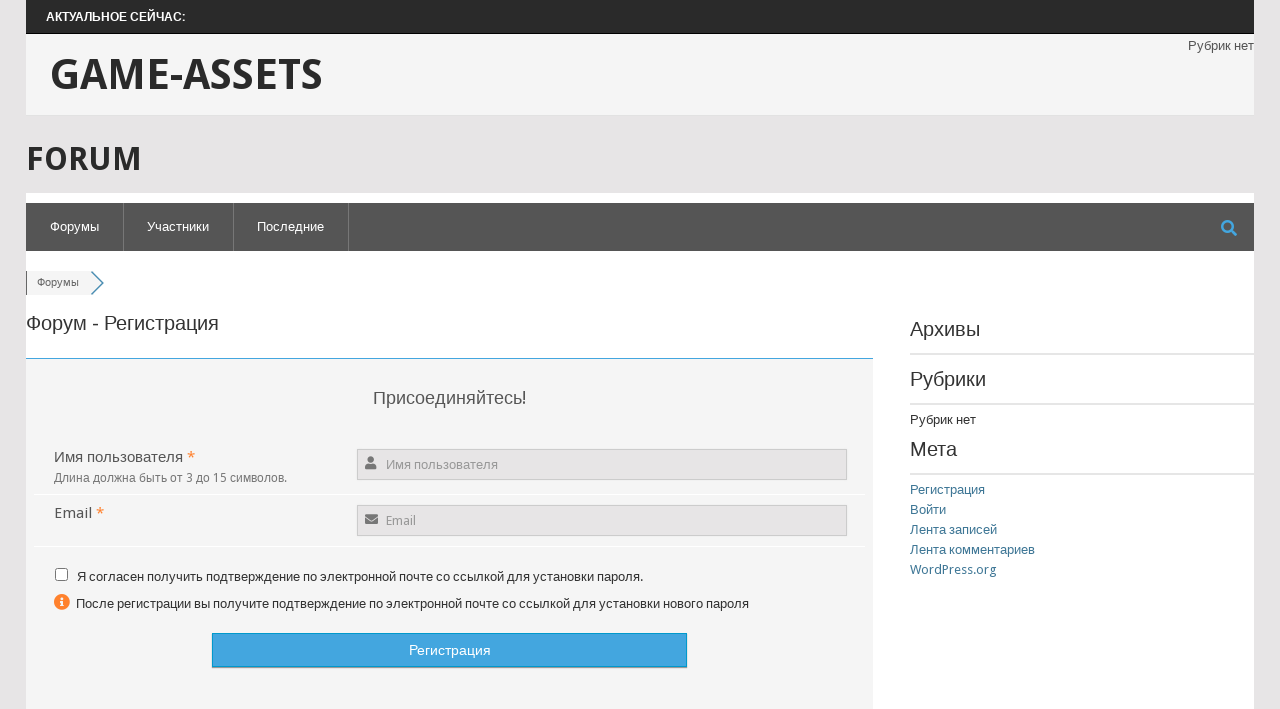

--- FILE ---
content_type: text/html; charset=UTF-8
request_url: http://bootstrys.pe.hu/forum/?foro=signup&redirect_to=http%3A%2F%2Fbootstrys.pe.hu%2Fforum
body_size: 10246
content:
<!DOCTYPE html>
<html lang="ru-RU"
	prefix="og: https://ogp.me/ns#" >
<head>
<meta charset="UTF-8">
<meta name="viewport" content="width=device-width, initial-scale=1">
<link rel="profile" href="http://gmpg.org/xfn/11">
<link rel="pingback" href="http://bootstrys.pe.hu/xmlrpc.php">
<title>Forum - Game-assets</title>

		<!-- All in One SEO 4.1.6.2 -->
		<meta name="description" content="Форумы Участники Последние Форумы Уведомления Очистить все Форум - Регистрация Присоединяйтесь! Имя пользователя *Длина должна быть от 3 до 15 символов.Email * Я согласен получить подтверждение по электронной почте со ссылкой для установки пароля. После регистрации вы получите подтверждение по электронной почте со ссылкой для установки нового пароля Архивы Рубрики Рубрик нет […]" />
		<meta name="robots" content="max-image-preview:large" />
		<link rel="canonical" href="http://bootstrys.pe.hu/community/" />
		<meta property="og:locale" content="ru_RU" />
		<meta property="og:site_name" content="Game-assets - Ещё один сайт на WordPress" />
		<meta property="og:type" content="article" />
		<meta property="og:title" content="Forum - Game-assets" />
		<meta property="og:description" content="Форумы Участники Последние Форумы Уведомления Очистить все Форум - Регистрация Присоединяйтесь! Имя пользователя *Длина должна быть от 3 до 15 символов.Email * Я согласен получить подтверждение по электронной почте со ссылкой для установки пароля. После регистрации вы получите подтверждение по электронной почте со ссылкой для установки нового пароля Архивы Рубрики Рубрик нет […]" />
		<meta property="og:url" content="http://bootstrys.pe.hu/community/" />
		<meta property="article:published_time" content="2021-03-18T00:50:23+00:00" />
		<meta property="article:modified_time" content="2021-03-18T00:55:21+00:00" />
		<meta name="twitter:card" content="summary" />
		<meta name="twitter:title" content="Forum - Game-assets" />
		<meta name="twitter:description" content="Форумы Участники Последние Форумы Уведомления Очистить все Форум - Регистрация Присоединяйтесь! Имя пользователя *Длина должна быть от 3 до 15 символов.Email * Я согласен получить подтверждение по электронной почте со ссылкой для установки пароля. После регистрации вы получите подтверждение по электронной почте со ссылкой для установки нового пароля Архивы Рубрики Рубрик нет […]" />
		<script type="application/ld+json" class="aioseo-schema">
			{"@context":"https:\/\/schema.org","@graph":[{"@type":"WebSite","@id":"http:\/\/bootstrys.pe.hu\/#website","url":"http:\/\/bootstrys.pe.hu\/","name":"Game-assets","description":"\u0415\u0449\u0451 \u043e\u0434\u0438\u043d \u0441\u0430\u0439\u0442 \u043d\u0430 WordPress","inLanguage":"ru-RU","publisher":{"@id":"http:\/\/bootstrys.pe.hu\/#organization"}},{"@type":"Organization","@id":"http:\/\/bootstrys.pe.hu\/#organization","name":"Game-assets","url":"http:\/\/bootstrys.pe.hu\/"},{"@type":"BreadcrumbList","@id":"http:\/\/bootstrys.pe.hu\/community\/#breadcrumblist","itemListElement":[{"@type":"ListItem","@id":"http:\/\/bootstrys.pe.hu\/#listItem","position":1,"item":{"@type":"WebPage","@id":"http:\/\/bootstrys.pe.hu\/","name":"\u0413\u043b\u0430\u0432\u043d\u0430\u044f","description":"\u0415\u0449\u0451 \u043e\u0434\u0438\u043d \u0441\u0430\u0439\u0442 \u043d\u0430 WordPress","url":"http:\/\/bootstrys.pe.hu\/"},"nextItem":"http:\/\/bootstrys.pe.hu\/community\/#listItem"},{"@type":"ListItem","@id":"http:\/\/bootstrys.pe.hu\/community\/#listItem","position":2,"item":{"@type":"WebPage","@id":"http:\/\/bootstrys.pe.hu\/community\/","name":"Forum","description":"\u0424\u043e\u0440\u0443\u043c\u044b \u0423\u0447\u0430\u0441\u0442\u043d\u0438\u043a\u0438 \u041f\u043e\u0441\u043b\u0435\u0434\u043d\u0438\u0435 \u0424\u043e\u0440\u0443\u043c\u044b \u0423\u0432\u0435\u0434\u043e\u043c\u043b\u0435\u043d\u0438\u044f \u041e\u0447\u0438\u0441\u0442\u0438\u0442\u044c \u0432\u0441\u0435 \u0424\u043e\u0440\u0443\u043c - \u0420\u0435\u0433\u0438\u0441\u0442\u0440\u0430\u0446\u0438\u044f \u041f\u0440\u0438\u0441\u043e\u0435\u0434\u0438\u043d\u044f\u0439\u0442\u0435\u0441\u044c! \u0418\u043c\u044f \u043f\u043e\u043b\u044c\u0437\u043e\u0432\u0430\u0442\u0435\u043b\u044f *\u0414\u043b\u0438\u043d\u0430 \u0434\u043e\u043b\u0436\u043d\u0430 \u0431\u044b\u0442\u044c \u043e\u0442 3 \u0434\u043e 15 \u0441\u0438\u043c\u0432\u043e\u043b\u043e\u0432.Email * \u042f \u0441\u043e\u0433\u043b\u0430\u0441\u0435\u043d \u043f\u043e\u043b\u0443\u0447\u0438\u0442\u044c \u043f\u043e\u0434\u0442\u0432\u0435\u0440\u0436\u0434\u0435\u043d\u0438\u0435 \u043f\u043e \u044d\u043b\u0435\u043a\u0442\u0440\u043e\u043d\u043d\u043e\u0439 \u043f\u043e\u0447\u0442\u0435 \u0441\u043e \u0441\u0441\u044b\u043b\u043a\u043e\u0439 \u0434\u043b\u044f \u0443\u0441\u0442\u0430\u043d\u043e\u0432\u043a\u0438 \u043f\u0430\u0440\u043e\u043b\u044f. \u041f\u043e\u0441\u043b\u0435 \u0440\u0435\u0433\u0438\u0441\u0442\u0440\u0430\u0446\u0438\u0438 \u0432\u044b \u043f\u043e\u043b\u0443\u0447\u0438\u0442\u0435 \u043f\u043e\u0434\u0442\u0432\u0435\u0440\u0436\u0434\u0435\u043d\u0438\u0435 \u043f\u043e \u044d\u043b\u0435\u043a\u0442\u0440\u043e\u043d\u043d\u043e\u0439 \u043f\u043e\u0447\u0442\u0435 \u0441\u043e \u0441\u0441\u044b\u043b\u043a\u043e\u0439 \u0434\u043b\u044f \u0443\u0441\u0442\u0430\u043d\u043e\u0432\u043a\u0438 \u043d\u043e\u0432\u043e\u0433\u043e \u043f\u0430\u0440\u043e\u043b\u044f \u0410\u0440\u0445\u0438\u0432\u044b \u0420\u0443\u0431\u0440\u0438\u043a\u0438 \u0420\u0443\u0431\u0440\u0438\u043a \u043d\u0435\u0442 [\u2026]","url":"http:\/\/bootstrys.pe.hu\/community\/"},"previousItem":"http:\/\/bootstrys.pe.hu\/#listItem"}]},{"@type":"WebPage","@id":"http:\/\/bootstrys.pe.hu\/community\/#webpage","url":"http:\/\/bootstrys.pe.hu\/community\/","name":"Forum - Game-assets","description":"\u0424\u043e\u0440\u0443\u043c\u044b \u0423\u0447\u0430\u0441\u0442\u043d\u0438\u043a\u0438 \u041f\u043e\u0441\u043b\u0435\u0434\u043d\u0438\u0435 \u0424\u043e\u0440\u0443\u043c\u044b \u0423\u0432\u0435\u0434\u043e\u043c\u043b\u0435\u043d\u0438\u044f \u041e\u0447\u0438\u0441\u0442\u0438\u0442\u044c \u0432\u0441\u0435 \u0424\u043e\u0440\u0443\u043c - \u0420\u0435\u0433\u0438\u0441\u0442\u0440\u0430\u0446\u0438\u044f \u041f\u0440\u0438\u0441\u043e\u0435\u0434\u0438\u043d\u044f\u0439\u0442\u0435\u0441\u044c! \u0418\u043c\u044f \u043f\u043e\u043b\u044c\u0437\u043e\u0432\u0430\u0442\u0435\u043b\u044f *\u0414\u043b\u0438\u043d\u0430 \u0434\u043e\u043b\u0436\u043d\u0430 \u0431\u044b\u0442\u044c \u043e\u0442 3 \u0434\u043e 15 \u0441\u0438\u043c\u0432\u043e\u043b\u043e\u0432.Email * \u042f \u0441\u043e\u0433\u043b\u0430\u0441\u0435\u043d \u043f\u043e\u043b\u0443\u0447\u0438\u0442\u044c \u043f\u043e\u0434\u0442\u0432\u0435\u0440\u0436\u0434\u0435\u043d\u0438\u0435 \u043f\u043e \u044d\u043b\u0435\u043a\u0442\u0440\u043e\u043d\u043d\u043e\u0439 \u043f\u043e\u0447\u0442\u0435 \u0441\u043e \u0441\u0441\u044b\u043b\u043a\u043e\u0439 \u0434\u043b\u044f \u0443\u0441\u0442\u0430\u043d\u043e\u0432\u043a\u0438 \u043f\u0430\u0440\u043e\u043b\u044f. \u041f\u043e\u0441\u043b\u0435 \u0440\u0435\u0433\u0438\u0441\u0442\u0440\u0430\u0446\u0438\u0438 \u0432\u044b \u043f\u043e\u043b\u0443\u0447\u0438\u0442\u0435 \u043f\u043e\u0434\u0442\u0432\u0435\u0440\u0436\u0434\u0435\u043d\u0438\u0435 \u043f\u043e \u044d\u043b\u0435\u043a\u0442\u0440\u043e\u043d\u043d\u043e\u0439 \u043f\u043e\u0447\u0442\u0435 \u0441\u043e \u0441\u0441\u044b\u043b\u043a\u043e\u0439 \u0434\u043b\u044f \u0443\u0441\u0442\u0430\u043d\u043e\u0432\u043a\u0438 \u043d\u043e\u0432\u043e\u0433\u043e \u043f\u0430\u0440\u043e\u043b\u044f \u0410\u0440\u0445\u0438\u0432\u044b \u0420\u0443\u0431\u0440\u0438\u043a\u0438 \u0420\u0443\u0431\u0440\u0438\u043a \u043d\u0435\u0442 [\u2026]","inLanguage":"ru-RU","isPartOf":{"@id":"http:\/\/bootstrys.pe.hu\/#website"},"breadcrumb":{"@id":"http:\/\/bootstrys.pe.hu\/community\/#breadcrumblist"},"datePublished":"2021-03-18T00:50:23+03:00","dateModified":"2021-03-18T00:55:21+03:00"}]}
		</script>
		<!-- All in One SEO -->


<!-- wpForo SEO -->
<meta name="robots" content="noindex">
<link rel="canonical" href="http://bootstrys.pe.hu/forum/?foro=signup&redirect_to=http%3A%2F%2Fbootstrys.pe.hu%2Fforum" />
<meta name="description" content="Game-assets Доска обсуждений" />
<meta property="og:title" content="Game-assets Форум" />
<meta property="og:description" content="Game-assets Доска обсуждений" />
<meta property="og:url" content="http://bootstrys.pe.hu/forum/?foro=signup&redirect_to=http%3A%2F%2Fbootstrys.pe.hu%2Fforum" />
<meta property="og:site_name" content="Game-assets" />
<meta property="og:type" content="website" />
<meta name="twitter:description" content="Game-assets Доска обсуждений"/>
<meta name="twitter:title" content="Game-assets Форум" />
<meta property="twitter:card" content="summary_large_image" />
<!-- wpForo SEO End -->

<link rel='dns-prefetch' href='//fonts.googleapis.com' />
<link rel='dns-prefetch' href='//s.w.org' />
<link rel="alternate" type="application/rss+xml" title="Game-assets &raquo; Лента" href="http://bootstrys.pe.hu/feed/" />
<link rel="alternate" type="application/rss+xml" title="Game-assets &raquo; Лента комментариев" href="http://bootstrys.pe.hu/comments/feed/" />
		<script type="text/javascript">
			window._wpemojiSettings = {"baseUrl":"https:\/\/s.w.org\/images\/core\/emoji\/13.0.1\/72x72\/","ext":".png","svgUrl":"https:\/\/s.w.org\/images\/core\/emoji\/13.0.1\/svg\/","svgExt":".svg","source":{"concatemoji":"http:\/\/bootstrys.pe.hu\/wp-includes\/js\/wp-emoji-release.min.js?ver=5.7.14"}};
			!function(e,a,t){var n,r,o,i=a.createElement("canvas"),p=i.getContext&&i.getContext("2d");function s(e,t){var a=String.fromCharCode;p.clearRect(0,0,i.width,i.height),p.fillText(a.apply(this,e),0,0);e=i.toDataURL();return p.clearRect(0,0,i.width,i.height),p.fillText(a.apply(this,t),0,0),e===i.toDataURL()}function c(e){var t=a.createElement("script");t.src=e,t.defer=t.type="text/javascript",a.getElementsByTagName("head")[0].appendChild(t)}for(o=Array("flag","emoji"),t.supports={everything:!0,everythingExceptFlag:!0},r=0;r<o.length;r++)t.supports[o[r]]=function(e){if(!p||!p.fillText)return!1;switch(p.textBaseline="top",p.font="600 32px Arial",e){case"flag":return s([127987,65039,8205,9895,65039],[127987,65039,8203,9895,65039])?!1:!s([55356,56826,55356,56819],[55356,56826,8203,55356,56819])&&!s([55356,57332,56128,56423,56128,56418,56128,56421,56128,56430,56128,56423,56128,56447],[55356,57332,8203,56128,56423,8203,56128,56418,8203,56128,56421,8203,56128,56430,8203,56128,56423,8203,56128,56447]);case"emoji":return!s([55357,56424,8205,55356,57212],[55357,56424,8203,55356,57212])}return!1}(o[r]),t.supports.everything=t.supports.everything&&t.supports[o[r]],"flag"!==o[r]&&(t.supports.everythingExceptFlag=t.supports.everythingExceptFlag&&t.supports[o[r]]);t.supports.everythingExceptFlag=t.supports.everythingExceptFlag&&!t.supports.flag,t.DOMReady=!1,t.readyCallback=function(){t.DOMReady=!0},t.supports.everything||(n=function(){t.readyCallback()},a.addEventListener?(a.addEventListener("DOMContentLoaded",n,!1),e.addEventListener("load",n,!1)):(e.attachEvent("onload",n),a.attachEvent("onreadystatechange",function(){"complete"===a.readyState&&t.readyCallback()})),(n=t.source||{}).concatemoji?c(n.concatemoji):n.wpemoji&&n.twemoji&&(c(n.twemoji),c(n.wpemoji)))}(window,document,window._wpemojiSettings);
		</script>
		<style type="text/css">
img.wp-smiley,
img.emoji {
	display: inline !important;
	border: none !important;
	box-shadow: none !important;
	height: 1em !important;
	width: 1em !important;
	margin: 0 .07em !important;
	vertical-align: -0.1em !important;
	background: none !important;
	padding: 0 !important;
}
</style>
	<link rel='stylesheet' id='litespeed-cache-dummy-css'  href='http://bootstrys.pe.hu/wp-content/plugins/litespeed-cache/assets/css/litespeed-dummy.css?ver=5.7.14' type='text/css' media='all' />
<link rel='stylesheet' id='wp-block-library-css'  href='http://bootstrys.pe.hu/wp-includes/css/dist/block-library/style.min.css?ver=5.7.14' type='text/css' media='all' />
<link rel='stylesheet' id='wp-block-library-theme-css'  href='http://bootstrys.pe.hu/wp-includes/css/dist/block-library/theme.min.css?ver=5.7.14' type='text/css' media='all' />
<link rel='stylesheet' id='bbp-default-css'  href='http://bootstrys.pe.hu/wp-content/plugins/bbpress/templates/default/css/bbpress.min.css?ver=2.6.6' type='text/css' media='all' />
<link rel='stylesheet' id='wpforo-font-awesome-css'  href='http://bootstrys.pe.hu/wp-content/plugins/wpforo/wpf-assets/css/font-awesome/css/fontawesome-all.min.css?ver=5.11.2' type='text/css' media='all' />
<link rel='stylesheet' id='wpforo-style-css'  href='http://bootstrys.pe.hu/wp-content/plugins/wpforo/wpf-themes/classic/style.css?ver=1.9.6' type='text/css' media='all' />
<link rel='stylesheet' id='wpforo-widgets-css'  href='http://bootstrys.pe.hu/wp-content/plugins/wpforo/wpf-themes/classic/widgets.css?ver=1.9.6' type='text/css' media='all' />
<link rel='stylesheet' id='point-style-css'  href='http://bootstrys.pe.hu/wp-content/themes/point/style.css?ver=5.7.14' type='text/css' media='all' />
<style id='point-style-inline-css' type='text/css'>

		a:hover, .menu .current-menu-item > a, .menu .current-menu-item, .current-menu-ancestor > a.sf-with-ul, .current-menu-ancestor, footer .textwidget a, .single_post a:not(.wp-block-button__link), #commentform a, .copyrights a:hover, a, footer .widget li a:hover, .menu > li:hover > a, .single_post .post-info a, .post-info a, .readMore a, .reply a, .fn a, .carousel a:hover, .single_post .related-posts a:hover, .sidebar.c-4-12 .textwidget a, footer .textwidget a, .sidebar.c-4-12 a:hover, .title a:hover, .trending-articles li a:hover { color: #38B7EE; }
		.review-result, .review-total-only { color: #38B7EE!important; }
		.nav-previous a, .nav-next a, .sub-menu, #commentform input#submit, .tagcloud a, #tabber ul.tabs li a.selected, .featured-cat, .mts-subscribe input[type='submit'], .pagination a, .widget .wpt_widget_content #tags-tab-content ul li a, .latestPost-review-wrapper, .pagination .dots, .primary-navigation #wpmm-megamenu .wpmm-posts .wpmm-pagination a, #wpmm-megamenu .review-total-only, body .latestPost-review-wrapper, .review-type-circle.wp-review-show-total { background: #38B7EE; color: #fff; } .header-button { background: #38B7EE; } #logo a { color: ##555; }
		
		
</style>
<link rel='stylesheet' id='theme-slug-fonts-css'  href='//fonts.googleapis.com/css?family=Droid+Sans%3A400%2C700&#038;subset=latin-ext' type='text/css' media='all' />
<link rel='stylesheet' id='wpforo-dynamic-style-css'  href='http://bootstrys.pe.hu/wp-content/plugins/wpforo/wpf-themes/classic/colors.css?ver=1.9.6.71b0eca09d127e7550c720bd96314ce6' type='text/css' media='all' />
<script type='text/javascript' src='http://bootstrys.pe.hu/wp-content/plugins/wpforo/wpf-themes/classic/phrases.js?ver=1.9.6.a4244b758089665b6605e366fcea0390' id='wpforo-dynamic-phrases-js'></script>
<script type='text/javascript' src='http://bootstrys.pe.hu/wp-includes/js/jquery/jquery.min.js?ver=3.5.1' id='jquery-core-js'></script>
<script type='text/javascript' src='http://bootstrys.pe.hu/wp-includes/js/jquery/jquery-migrate.min.js?ver=3.3.2' id='jquery-migrate-js'></script>
<script type='text/javascript' src='http://bootstrys.pe.hu/wp-content/themes/point/js/customscripts.js?ver=5.7.14' id='point-customscripts-js'></script>
<link rel="https://api.w.org/" href="http://bootstrys.pe.hu/wp-json/" /><link rel="alternate" type="application/json" href="http://bootstrys.pe.hu/wp-json/wp/v2/pages/5" /><link rel="EditURI" type="application/rsd+xml" title="RSD" href="http://bootstrys.pe.hu/xmlrpc.php?rsd" />
<link rel="wlwmanifest" type="application/wlwmanifest+xml" href="http://bootstrys.pe.hu/wp-includes/wlwmanifest.xml" /> 
<meta name="generator" content="WordPress 5.7.14" />
<link rel='shortlink' href='http://bootstrys.pe.hu/?p=5' />
<link rel="alternate" type="application/json+oembed" href="http://bootstrys.pe.hu/wp-json/oembed/1.0/embed?url=http%3A%2F%2Fbootstrys.pe.hu%2Fcommunity%2F" />
<link rel="alternate" type="text/xml+oembed" href="http://bootstrys.pe.hu/wp-json/oembed/1.0/embed?url=http%3A%2F%2Fbootstrys.pe.hu%2Fcommunity%2F&#038;format=xml" />
<style type="text/css">.recentcomments a{display:inline !important;padding:0 !important;margin:0 !important;}</style>		<style type="text/css">
							.site-title a,
				.site-description {
					color: #2a2a2a;
				}
						</style>
		</head>

<body id="blog" class="page-template-default page page-id-5 wp-embed-responsive fullstretched nosidebar wpforo wpf-default wpft-register">

<div class="main-container clear">

				<div class="trending-articles">
				<ul>
					<li class="firstlink">Актуальное сейчас:</li>
									</ul>
			</div>
					<header id="masthead" class="site-header" role="banner">
			<div class="site-branding">
															<h2 id="logo" class="text-logo" itemprop="headline">
							<a href="http://bootstrys.pe.hu">Game-assets</a>
						</h2><!-- END #logo -->
									
				<a href="#" id="pull" class="toggle-mobile-menu">Меню</a>
				<div class="primary-navigation">
					<nav id="navigation" class="mobile-menu-wrapper" role="navigation">
													<ul class="menu clearfix">
								<li class="cat-item-none">Рубрик нет</li>							</ul>
											</nav><!-- #navigation -->
				</div><!-- .primary-navigation -->
			</div><!-- .site-branding -->
		</header><!-- #masthead -->

		<div id="page" class="single fullstretched clear">
	<div class="content">
		<article class="article">
			<div id="content_box" >
									<div id="post-5" class="g post post-5 page type-page status-publish hentry">
						<div class="single_page single_post">
															<header>
									<h1 class="title">Forum</h1>
								</header>
														<div class="post-content box mark-links">
								<div id="wpforo">

    
<div id="wpforo-wrap" class="wpf-default wpft-register wpf-guest">

	        <script type="text/javascript">window.twttr = (function(d, s, id) { var js, fjs = d.getElementsByTagName(s)[0], t = window.twttr || {}; if (d.getElementById(id)) return t; js = d.createElement(s); js.id = id; js.src = "https://platform.twitter.com/widgets.js"; fjs.parentNode.insertBefore(js, fjs); t._e = []; t.ready = function(f) { t._e.push(f); }; return t;}(document, "script", "twitter-wjs"));</script>
        	
            <div id="wpforo-menu">
                        <div class="wpf-left" style="display:table-cell">
                                    <span class="wpf-res-menu"><i class="fas fa-bars"></i></span>
                    <ul id="wpf-menu" class="wpf-menu"><li class="wpforo-home menu-item menu-item-type-custom menu-item-object-custom menu-item-6"><a href="http://bootstrys.pe.hu/forum/">Форумы</a></li>
<li class="wpforo-members menu-item menu-item-type-custom menu-item-object-custom menu-item-7"><a href="http://bootstrys.pe.hu/forum/members/">Участники</a></li>
<li class="wpforo-recent menu-item menu-item-type-custom menu-item-object-custom menu-item-8"><a href="http://bootstrys.pe.hu/forum/recent/">Последние</a></li>
</ul>                                            </div>
            <div class="wpf-bar-right wpf-search">
                                                <div class="wpf-search-form">
                    <form action="http://bootstrys.pe.hu/forum/" method="get">
                                                <i class="fas fa-search"></i><input class="wpf-search-field" name="wpfs" type="text" value="" style="margin-right:10px;" />
                    </form>
                </div>
                            </div>
                    </div>
         <div class="wpforo-subtop">
                    
        <style>.wpf-item-element{display: inline;}</style>
        <div class="wpf-breadcrumb" itemscope="" itemtype="http://schema.org/BreadcrumbList">
		                                        <div itemprop="itemListElement" itemscope="" itemtype="https://schema.org/ListItem" class="wpf-item-element wpf-root active"><a itemprop="item" href="http://bootstrys.pe.hu/forum/" title="Форумы"><span itemprop="name">Форумы</span></a><meta itemprop="position" content="1"></div>
                        <a href="#" class="wpf-end" rel="nofollow">&nbsp;</a>
                    					</div>
		                        <div class="wpf-clear"></div>
                            <div class="wpf-notifications">
            <div class="wpf-notification-head">
                <i class="far fa-bell"></i> Уведомления            </div>
            <div class="wpf-notification-content">
                <div class="wpf-nspin"><i class="fas fa-spinner fa-spin"></i></div>
            </div>
            <div class="wpf-notification-actions">
                <span class="wpf-action wpf-notification-action-clear-all" data-foro_n="4861dfbb10">Очистить все</span>
            </div>
        </div>
                    </div>
    
    <div class="wpforo-main">
        <div class="wpforo-content " >
                        
<p id="wpforo-title">Форум - Регистрация</p>

    <form name="wpfreg" action="" enctype="multipart/form-data" method="POST">
      <div class="wpforo-register-wrap wpfbg-9">
        <div class="wpforo-register-content">
		<h3>Присоединяйтесь!</h3>
         <div class="wpf-table wpforo-register-table wpfbg-9" style="padding-bottom:0;">

			  <div class="wpf-tr row-0 "><div class="wpf-td wpfw-1 row_0-col_0 wpf-row-user_loginwpf-row-user_email "><div class="wpf-field wpf-field-type-text wpf-field-name-user_login  wpf-field-required " title="Имя пользователя"><div class="wpf-label-wrap"><p class="wpf-label wpfcl-1">Имя пользователя <span class="wpf-field-required-icon" title="Обязательное поле">*</span></p><div class="wpf-desc wpfcl-2">Длина должна быть от 3 до 15 символов.</div></div><div class="wpf-field-wrap"><i class="fas fa-user wpf-field-icon"></i><input type="text" 
                            value="" 
                                name="wpfreg[user_login]" 
                                    id="wpfreg_user_login_697249d9ea7bb" 
                                        class="" 
                                            placeholder="Имя пользователя" 
                                                 required="required"    autocomplete="off"   minlength="3"   maxlength="30" /></div><div class="wpf-field-cl"></div></div><div class="wpf-field wpf-field-type-email wpf-field-name-user_email  wpf-field-required " title="Email"><div class="wpf-label-wrap"><p class="wpf-label wpfcl-1">Email <span class="wpf-field-required-icon" title="Обязательное поле">*</span></p></div><div class="wpf-field-wrap"><i class="fas fa-envelope wpf-field-icon"></i><input type="email" 
                            value="" 
                                name="wpfreg[user_email]" 
                                    id="wpfreg_user_email_697249d9ea7e7" 
                                        class="" 
                                            placeholder="Email" 
                                                 required="required"    autocomplete="off"  /></div><div class="wpf-field-cl"></div></div></div><div class="wpf-cl"></div></div>              
              <div class="wpf-tr">
              		<div class="wpf-td wpfw-1">        <label class="wpforo-legal-checkbox wpflegal-email">
            <input name="legal[email]" value="1" required="required" type="checkbox"> &nbsp;
            <span>Я согласен получить подтверждение по электронной почте со ссылкой для установки пароля.</span>
        </label>
        <input type="hidden" id="wpforo_form" name="wpforo_form" value="74f3e079bb" /><input type="hidden" name="_wp_http_referer" value="/forum/?foro=signup&amp;redirect_to=http%3A%2F%2Fbootstrys.pe.hu%2Fforum" /></div>
                    <div class="wpf-cl"></div>
              </div>
                                <div class="wpf-tr">
                        <div class="wpf-td wpfw-1">
                            <i class="fas fa-info-circle wpfcl-5 wpf-reg-info" aria-hidden="true" style="font-size:16px;"></i> &nbsp;После регистрации вы получите подтверждение по электронной почте со ссылкой для установки нового пароля                        </div>
                  		<div class="wpf-cl"></div>
                  </div>
                            <div class="wpf-tr">
                    <div class="wpf-td wpfw-1">
                        <div class="wpf-field wpf-field-type-submit" style="text-align:center; width:100%;">
                            <input type="submit" name="wpfororeg" value="Регистрация" />
                            <div class="wpf-field-login"></div>
                        </div>
                        <div class="wpf-field wpf-extra-field-end">
                            <div class="wpf-field-wrap" style="text-align:center; width:100%;">
                                <input type="hidden" name="wpfaction" value="wpforo_registration">                                <div class="wpf-field-cl"></div>
                            </div>
                        </div>
                        <div class="wpf-field-cl"></div>
                    </div>
                	<div class="wpf-cl"></div>
                </div>
                <div class="wpf-cl"></div>
              </div>
        </div>
      </div>
    </form>
<p>&nbsp;</p><p>&nbsp;</p><p>&nbsp;</p>        </div>
                    <div class="wpforo-right-sidebar">
                <aside id="archives-2" class="footer-widget-col widget_archive clearfix"><h3 class="widget-title">Архивы</h3>
			<ul>
							</ul>

			</aside><aside id="categories-2" class="footer-widget-col widget_categories clearfix"><h3 class="widget-title">Рубрики</h3>
			<ul>
				<li class="cat-item-none">Рубрик нет</li>			</ul>

			</aside><aside id="meta-2" class="footer-widget-col widget_meta clearfix"><h3 class="widget-title">Мета</h3>
		<ul>
			<li><a href="http://bootstrys.pe.hu/forum/?foro=signup&#038;redirect_to=http%3A%2F%2Fbootstrys.pe.hu%2Fforum">Регистрация</a></li>			<li><a href="http://bootstrys.pe.hu/forum/?foro=signin&#038;redirect_to=http%3A%2F%2Fbootstrys.pe.hu%2Fforum">Войти</a></li>
			<li><a href="http://bootstrys.pe.hu/feed/">Лента записей</a></li>
			<li><a href="http://bootstrys.pe.hu/comments/feed/">Лента комментариев</a></li>

			<li><a href="https://ru.wordpress.org/">WordPress.org</a></li>
		</ul>

		</aside>            </div>
               <div class="wpf-clear"></div>
    </div>

    


<!-- forum statistic -->
	<div class="wpf-clear"></div>

        <div class="wpf-sbtn wpf-sb-bottom wpf-sb-style-grey" style="display: block">
        <div class="wpf-sbtn-title"><i class="fas fa-share-alt"></i> <span>Поделиться:</span></div>
        <div class="wpf-sbtn-wrap">
                                        <div class="wpf-sbw wpf-sbw-tw">
                                            <a class="wpf-sb-button wpf-sb-icon wpf-tw" href="https://twitter.com/intent/tweet?text=&url=http%3A%2F%2Fbootstrys.pe.hu%2Fforum%2F%3Fforo%3Dsignup%26redirect_to%3Dhttp%253A%252F%252Fbootstrys.pe.hu%252Fforum">
                            <i class="fab fa-twitter" aria-hidden="true"></i>
                        </a>
                                    </div>
                        <div class="wpf-sbw wpf-sbw-wapp">
                                    <a class="wpf-sb-button wpf-sb-icon wpf-wapp" href="https://web.whatsapp.com/send?text=Game-assets+%D0%A4%D0%BE%D1%80%D1%83%D0%BC URL: http%3A%2F%2Fbootstrys.pe.hu%2Fforum%2F%3Fforo%3Dsignup%26redirect_to%3Dhttp%253A%252F%252Fbootstrys.pe.hu%252Fforum" target="_blank" data-action="share/whatsapp/share">
                        <i class="fab fa-whatsapp" aria-hidden="true"></i>
                    </a>
                            </div>
                                </div>
        <div class="wpf-clear"></div>
    </div>
    
	<div id="wpforo-footer">
    	     	            <div id="wpforo-stat-header">
	                            <i class="far fa-chart-bar"></i>
                    &nbsp; <span>Статистика форума</span>
                            </div>
            <div id="wpforo-stat-body">
                                <div class="wpforo-stat-table">
                                            <div class="wpf-row wpf-stat-data">
                            <div class="wpf-stat-item">
                                <i class="fas fa-comments"></i>
                                <span class="wpf-stat-value">10</span>
                                <span class="wpf-stat-label">Форумы</span>
                            </div>
                            <div class="wpf-stat-item">
                                <i class="fas fa-file-alt"></i>
                                <span class="wpf-stat-value">22</span>
                                <span class="wpf-stat-label">Темы</span>
                            </div>
                            <div class="wpf-stat-item">
                                <i class="fas fa-reply fa-rotate-180"></i>
                                <span class="wpf-stat-value">22</span>
                                <span class="wpf-stat-label">Сообщения</span>
                            </div>
                            <div class="wpf-stat-item">
                                <i class="far fa-lightbulb"></i>
                                <span class="wpf-stat-value">0</span>
                                <span class="wpf-stat-label">В сети</span>
                            </div>
                            <div class="wpf-stat-item">
                                <i class="fas fa-user"></i>
                                <span class="wpf-stat-value">8,959</span>
                                <span class="wpf-stat-label">Участники</span>
                            </div>
                        </div>
                                        <div class="wpf-row wpf-last-info">
                        <p class="wpf-stat-other">
                            <span ><i class="fas fa-pencil-alt"></i> Новейшие посты: <a href="http://bootstrys.pe.hu/forum/%d0%b0%d1%81%d1%81%d0%b5%d1%82%d1%8b-2-%d0%b0%d1%81%d1%81%d0%b5%d1%82%d1%8b/star-wars-arena/#post-19">Star Wars Arena</a></span>                            <span><i class="fas fa-user-plus"></i> Последний зарегистрированный: <a href="http://bootstrys.pe.hu/forum/profile/georginabristol/"   title="georginabristol">georginabristol</a></span>
                        	<span class="wpf-stat-recent-posts"><i class="fas fa-list-ul"></i> <a href="http://bootstrys.pe.hu/forum/recent/">Последние</a></span>                            <span class="wpf-stat-unread-posts"><i class="fas fa-layer-group"></i> <a href="http://bootstrys.pe.hu/forum/recent/?view=unread">Непрочитанные</a></span>                            <span class="wpf-stat-tags"><i class="fas fa-tag"></i> <a href="http://bootstrys.pe.hu/forum/tags/">Метки</a></span>                        </p>
                        <p class="wpf-forum-icons">
                            <span class="wpf-stat-label">Иконки форумов:</span>
                            <span class="wpf-no-new"><i class="fas fa-comments wpfcl-0"></i> Форум не содержит непрочитанных сообщений</span>
                            <span class="wpf-new"><i class="fas fa-comments"></i> Форум содержит непрочитанные сообщения</span>
                            <span class="wpf-all-read"></span>
                        </p>
                        <p class="wpf-topic-icons">
                        	<span class="wpf-stat-label">Иконки тем :</span>
                            <span><i class="far fa-file wpfcl-2"></i> Без ответа</span>
                            <span><i class="far fa-file-alt wpfcl-2"></i> Отвеченный</span>
                            <span><i class="fas fa-file-alt wpfcl-2"></i> Активный</span>
                            <span><i class="fas fa-file-alt wpfcl-5"></i> Актуально</span>
                            <span><i class="fas fa-thumbtack wpfcl-5"></i> Закреплено</span>
                            <span><i class="fas fa-exclamation-circle wpfcl-5"></i> Не утверждено</span>
                            <span><i class="fas fa-check-circle wpfcl-8"></i> Решено</span>
                            <span><i class="fas fa-eye-slash wpfcl-1"></i> Приватный</span>
                            <span><i class="fas fa-lock wpfcl-1"></i> Закрыто</span>
                        </p>
                    </div>
                </div>
            </div>
		        			<div id="wpforo-poweredby">
		        <p class="wpf-by">
					<span onclick='document.getElementById("bywpforo").style.display = "inline";document.getElementById("awpforo").style.display = "none";' id="awpforo"> <img title="Работает на wpForo version 1.9.6" alt="Powered by wpForo" class="wpdimg" src="http://bootstrys.pe.hu/wp-content/plugins/wpforo/wpf-assets/images/wpforo-info.png"> </span><a id="bywpforo" target="_blank" href="http://wpforo.com/">&nbsp;Работает на wpForo version 1.9.6</a>
				</p>
		    </div>
			          	</div>	<!-- wpforo-footer -->
  	
  	        <div id="fb-root"></div>
        <script type='text/javascript' >(function(d, s, id) {var js, fjs = d.getElementsByTagName(s)[0]; if (d.getElementById(id)) return; js = d.createElement(s); js.id = id; js.src = "//connect.facebook.net/ru_RU/sdk.js#xfbml=1&version=v2.10&appId=&autoLogAppEvents=1"; fjs.parentNode.insertBefore(js, fjs); }(document, 'script', 'facebook-jssdk'));</script>
                
</div><!-- wpforo-wrap -->
</div>
							</div><!--.post-content box mark-links-->
						</div>
					</div>
					
<!-- You can start editing here. -->
					</div>
		</article>
			</div><!-- .content -->
</div><!-- #page -->

	<footer>
					<div class="carousel">
				<h3 class="frontTitle">
					<div class="latest">
											</div>
				</h3>
							</div>
			</footer><!--footer-->
			<!--start copyrights-->
		<div class="copyrights">
			<div class="row" id="copyright-note">
									<div class="foot-logo">
						<a href="http://bootstrys.pe.hu" rel="nofollow"><img src="http://bootstrys.pe.hu/wp-content/themes/point/images/footerlogo.png" alt="Game-assets" ></a>
					</div>
									<div class="copyright-left-text"> &copy; 2026 <a href="http://bootstrys.pe.hu" title="Ещё один сайт на WordPress" rel="nofollow">Game-assets</a>.</div>
				<div class="copyright-text">
					Theme by <a href="http://mythemeshop.com/" rel="nofollow">MyThemeShop</a>.				</div>
				<div class="footer-navigation">
											<ul class="menu">
							<li class="page_item page-item-5 current_page_item"><a href="http://bootstrys.pe.hu/community/" aria-current="page">Forum</a></li>
						</ul>
										</div>
				<div class="top"><a href="#top" class="toplink"><i class="point-icon icon-up-dir"></i></a></div>
			</div>
		</div>
		<!--end copyrights-->
		<script type='text/javascript' id='wpforo-frontend-js-js-extra'>
/* <![CDATA[ */
var wpforo = {"ajax_url":"http:\/\/bootstrys.pe.hu\/wp-admin\/admin-ajax.php","template_slugs":{"paged":"paged","recent":"recent","tags":"tags","members":"members","postid":"postid","add-topic":"add-topic","profile":"profile","account":"account","activity":"activity","subscriptions":"subscriptions"},"editor_settings":{"media_buttons":false,"textarea_name":"post[body]","textarea_rows":5,"tabindex":"","editor_height":150,"editor_css":"","editor_class":"wpeditor","teeny":false,"dfw":false,"plugins":"hr,lists,textcolor,paste,wpautoresize,fullscreen","external_plugins":{"wpforo_pre_button":"http:\/\/bootstrys.pe.hu\/wp-content\/plugins\/wpforo\/wpf-assets\/js\/tinymce-pre.js","wpforo_link_button":"http:\/\/bootstrys.pe.hu\/wp-content\/plugins\/wpforo\/wpf-assets\/js\/tinymce-link.js","wpforo_spoiler_button":"http:\/\/bootstrys.pe.hu\/wp-content\/plugins\/wpforo\/wpf-assets\/js\/tinymce-spoiler.js","wpforo_source_code_button":"http:\/\/bootstrys.pe.hu\/wp-content\/plugins\/wpforo\/wpf-assets\/js\/tinymce-code.js","emoticons":"http:\/\/bootstrys.pe.hu\/wp-content\/plugins\/wpforo\/wpf-assets\/js\/tinymce-emoji.js"},"tinymce":{"toolbar1":"fontsizeselect,bold,italic,underline,strikethrough,forecolor,bullist,numlist,hr,alignleft,aligncenter,alignright,alignjustify,link,unlink,blockquote,pre,wpf_spoil,undo,redo,pastetext,source_code,emoticons,fullscreen","toolbar2":"","toolbar3":"","toolbar4":"","content_style":"blockquote{border: #cccccc 1px dotted; background: #F7F7F7; padding:10px;font-size:12px; font-style:italic; margin: 20px 10px;} pre{border-left: 3px solid #ccc; outline: none !important; background: #fafcff;padding: 10px;font-size: 14px;margin: 20px 0 0 10px;display: block;width: 100%;}  img.emoji{width: 20px;}","object_resizing":false,"autoresize_on_init":true,"wp_autoresize_on":true,"wp_keep_scroll_position":true,"indent":true,"add_unload_trigger":false,"wpautop":false,"setup":"wpforo_tinymce_setup","content_css":"http:\/\/bootstrys.pe.hu\/wp-content\/plugins\/wpforo\/wpf-assets\/css\/font-awesome\/css\/fontawesome-all.min.css","extended_valid_elements":"i[class|style],span[class|style]","custom_elements":""},"quicktags":false,"default_editor":"tinymce"},"revision_options":{"is_preview_on":1,"is_draft_on":1,"auto_draft_interval":60000,"max_drafts_per_page":3},"notice":{"login_or_register":""}};
/* ]]> */
</script>
<script type='text/javascript' src='http://bootstrys.pe.hu/wp-content/plugins/wpforo/wpf-assets/js/frontend.js?ver=1.9.6' id='wpforo-frontend-js-js'></script>
<script type='text/javascript' id='wpforo-frontend-js-js-after'>
jQuery(document).ready(function($){
            $('#wpforo-wrap').on('click', '.attach_cant_view', function(){
               wpforo_notice_show(
                    '<p></p>'
               );
            });
        })
</script>
<script type='text/javascript' src='http://bootstrys.pe.hu/wp-includes/js/jquery/suggest.min.js?ver=1.1-20110113' id='suggest-js'></script>
<script type='text/javascript' src='http://bootstrys.pe.hu/wp-content/plugins/wpforo/wpf-assets/js/ajax.js?ver=1.9.6' id='wpforo-ajax-js'></script>
<script type='text/javascript' src='http://bootstrys.pe.hu/wp-includes/js/wp-embed.min.js?ver=5.7.14' id='wp-embed-js'></script>
        <div id="wpforo-dialog-extra-wrap">
            <div id="wpforo-dialog-wrap">
                <div id="wpforo-dialog">
                    <div id="wpforo-dialog-header">
                        <strong id="wpforo-dialog-title"></strong>
                        <i id="wpforo-dialog-close" class="fas fa-window-close fa-2x"></i>
                    </div>
                    <div id="wpforo-dialog-body"></div>
                </div>
            </div>
            <div id="wpforo-dialog-backups"></div>
        </div>
				<div id="wpforo-load" class="wpforo-load">
			<div class="wpf-load-ico-wrap"><i class="fas fa-3x fa-spinner fa-spin"></i></div>
			<div class="wpf-load-txt-wrap"><span class="loadtext"></span></div>
		</div>
				<div id="wpf-msg-box"></div>
		</div><!-- main-container -->

</body>
</html>


<!-- Page cached by LiteSpeed Cache 7.6.2 on 2026-01-22 19:01:29 -->

--- FILE ---
content_type: application/x-javascript
request_url: http://bootstrys.pe.hu/wp-content/plugins/wpforo/wpf-themes/classic/phrases.js?ver=1.9.6.a4244b758089665b6605e366fcea0390
body_size: 15141
content:
window.wpforo_phrases = {"%s and %s liked":"%s \u0438 %s \u043b\u0430\u0439\u043a\u043e\u0432","%s liked":"%s \u043b\u0430\u0439\u043a\u043e\u0432","%s, %s and %s liked":"%s, %s \u0438 %s \u043b\u0430\u0439\u043a\u043e\u0432","%s, %s, %s and %d people liked":"%s, %s, %s \u0438 %d \u043b\u044e\u0434\u0435\u0439 \u043f\u043e\u0441\u0442\u0430\u0432\u0438\u043b\u0438 \u043b\u0430\u0439\u043a\u0438","aol im":"\u041c\u0435\u0441\u0441\u0435\u043d\u0434\u0436\u0435\u0440 AOL","about me":"\u041e\u0431\u043e \u043c\u043d\u0435","access add error":"\u041e\u0448\u0438\u0431\u043a\u0430 \u0434\u043e\u0431\u0430\u0432\u043b\u0435\u043d\u0438\u044f \u043f\u0440\u0430\u0432","access delete error":"\u041e\u0448\u0438\u0431\u043a\u0430 \u0443\u0434\u0430\u043b\u0435\u043d\u0438\u044f \u043f\u0440\u0430\u0432","access edit error":"\u041e\u0448\u0438\u0431\u043a\u0430 \u0440\u0435\u0434\u0430\u043a\u0442\u0438\u0440\u043e\u0432\u0430\u043d\u0438\u044f \u043f\u0440\u0430\u0432","access successfully deleted":"\u041f\u0440\u0430\u0432\u0430 \u0434\u043e\u0441\u0442\u0443\u043f\u0430 \u0443\u0434\u0430\u043b\u0435\u043d\u044b","account":"\u0410\u043a\u043a\u0430\u0443\u043d\u0442","activity":"\u0410\u043a\u0442\u0438\u0432\u043d\u043e\u0441\u0442\u044c","add topic error: no forum selected":"\u041e\u0448\u0438\u0431\u043a\u0430 \u0434\u043e\u0431\u0430\u0432\u043b\u0435\u043d\u0438\u044f \u0442\u0435\u043c\u044b: \u041d\u0435 \u0432\u044b\u0431\u0440\u0430\u043d \u0444\u043e\u0440\u0443\u043c","add a comment":"\u0414\u043e\u0431\u0430\u0432\u0438\u0442\u044c \u043a\u043e\u043c\u043c\u0435\u043d\u0442\u0430\u0440\u0438\u0439","add topic":"\u0414\u043e\u0431\u0430\u0432\u0438\u0442\u044c \u0442\u0435\u043c\u0443","all checked topics successfully deleted":"\u0412\u0441\u0435 \u0432\u044b\u0434\u0435\u043b\u0435\u043d\u043d\u044b\u0435 \u0442\u0435\u043c\u044b \u0443\u0434\u0430\u043b\u0435\u043d\u044b","answer":"\u041e\u0442\u0432\u0435\u0442","answer to":"\u041e\u0442\u0432\u0435\u0442 \u043d\u0430","answers":"\u041e\u0442\u0432\u0435\u0442\u044b","any date":"\u041b\u044e\u0431\u0430\u044f \u0434\u0430\u0442\u0430","ascending order":"\u041f\u043e \u0432\u043e\u0437\u0440\u0430\u0441\u0442\u0430\u043d\u0438\u044e","attach file:":"\u041f\u0440\u0438\u043a\u0440\u0435\u043f\u0438\u0442\u044c \u0444\u0430\u0439\u043b:","avatar":"\u0410\u0432\u0430\u0442\u0430\u0440\u0430","can\\'t add forum":"\u041d\u0435 \u0443\u0434\u0430\u0435\u0442\u0441\u044f \u0434\u043e\u0431\u0430\u0432\u0438\u0442\u044c \u0444\u043e\u0440\u0443\u043c","can\\'t add new language":"\u041d\u0435\u043b\u044c\u0437\u044f \u0434\u043e\u0431\u0430\u0432\u0438\u0442\u044c \u043d\u043e\u0432\u044b\u0439 \u044f\u0437\u044b\u043a","can\\'t delete this usergroup":"\u041d\u0435\u0432\u043e\u0437\u043c\u043e\u0436\u043d\u043e \u0443\u0434\u0430\u043b\u0438\u0442\u044c \u044d\u0442\u0443 \u0433\u0440\u0443\u043f\u043f\u0443","can\\'t send confirmation email":"\u041d\u0435 \u0443\u0434\u0430\u0435\u0442\u0441\u044f \u043e\u0442\u043f\u0440\u0430\u0432\u0438\u0442\u044c \u043f\u043e\u0434\u0442\u0432\u0435\u0440\u0436\u0434\u0435\u043d\u0438\u0435 \u043f\u043e \u044d\u043b\u0435\u043a\u0442\u0440\u043e\u043d\u043d\u043e\u0439 \u043f\u043e\u0447\u0442\u0435","can\\'t send report email":"\u041d\u0435 \u0443\u0434\u0430\u0435\u0442\u0441\u044f \u043e\u0442\u043f\u0440\u0430\u0432\u0438\u0442\u044c \u043e\u0442\u0447\u0435\u0442 \u044d\u043b\u0435\u043a\u0442\u0440\u043e\u043d\u043d\u043e\u0439 \u043f\u043e\u0447\u0442\u044b","can\\'t subscribe to this item":"\u041d\u0435\u043b\u044c\u0437\u044f \u043f\u043e\u0434\u043f\u0438\u0441\u0430\u0442\u044c\u0441\u044f \u043d\u0430 \u044d\u0442\u043e\u0442 \u044d\u043b\u0435\u043c\u0435\u043d\u0442","can\\'t write a post: this topic is closed":"\u041d\u0435\u043b\u044c\u0437\u044f \u043d\u0430\u043f\u0438\u0441\u0430\u0442\u044c \u043f\u043e\u0441\u0442: \u042d\u0442\u0430 \u0442\u0435\u043c\u0430 \u0437\u0430\u043a\u0440\u044b\u0442\u0430","can`t upload file":"\u041d\u0435\u0432\u043e\u0437\u043c\u043e\u0436\u043d\u043e \u0437\u0430\u0433\u0440\u0443\u0437\u0438\u0442\u044c \u0444\u0430\u0439\u043b","cannot update forum hierarchy":"\u041d\u0435 \u0443\u0434\u0430\u0435\u0442\u0441\u044f \u043e\u0431\u043d\u043e\u0432\u0438\u0442\u044c \u0438\u0435\u0440\u0430\u0440\u0445\u0438\u044e \u0444\u043e\u0440\u0443\u043c\u0430","cannot update post data":"\u041d\u0435 \u0443\u0434\u0430\u0435\u0442\u0441\u044f \u043e\u0431\u043d\u043e\u0432\u0438\u0442\u044c \u0434\u0430\u043d\u043d\u044b\u0435","change password":"\u0418\u0437\u043c\u0435\u043d\u0438\u0442\u044c \u043f\u0430\u0440\u043e\u043b\u044c","choose target forum":"\u0412\u044b\u0431\u0440\u0430\u0442\u044c \u0446\u0435\u043b\u0435\u0432\u043e\u0439 \u0444\u043e\u0440\u0443\u043c","comments":"\u041a\u043e\u043c\u043c\u0435\u043d\u0442\u0430\u0440\u0438\u0438","confirm my subscription":"\u041f\u043e\u0434\u0442\u0432\u0435\u0440\u0434\u0438\u0442\u044c \u043c\u043e\u044e \u043f\u043e\u0434\u043f\u0438\u0441\u043a\u0443","could not be unsubscribe from this item":"\u041d\u0435\u043b\u044c\u0437\u044f \u043e\u0442\u043a\u0430\u0437\u0430\u0442\u044c\u0441\u044f \u043e\u0442 \u043f\u043e\u0434\u043f\u0438\u0441\u043a\u0438 \u043f\u043e \u044d\u0442\u043e\u043c\u0443 \u043f\u0443\u043d\u043a\u0442\u0443","date":"\u0414\u0430\u0442\u0430","delete":"\u0423\u0434\u0430\u043b\u0438\u0442\u044c","descending order":"\u041f\u043e \u0443\u0431\u044b\u0432\u0430\u043d\u0438\u044e","display name":"\u041f\u043e\u043a\u0430\u0437\u044b\u0432\u0430\u0442\u044c \u0438\u043c\u044f","edit":"\u0420\u0435\u0434\u0430\u043a\u0442\u0438\u0440\u043e\u0432\u0430\u0442\u044c","edited: ":"\u041e\u0442\u0440\u0435\u0434\u0430\u043a\u0442\u0438\u0440\u043e\u0432\u0430\u043d\u043e:","email":"Email","email address exists. please insert another.":"\u0410\u0434\u0440\u0435\u0441 \u044d\u043b. \u043f\u043e\u0447\u0442\u044b \u0441\u0443\u0449\u0435\u0441\u0442\u0432\u0443\u0435\u0442. \u041f\u043e\u0436\u0430\u043b\u0443\u0439\u0441\u0442\u0430, \u0432\u0432\u0435\u0434\u0438\u0442\u0435 \u0434\u0440\u0443\u0433\u043e\u0439","enter title here":"\u0412\u0432\u0435\u0434\u0438\u0442\u0435 \u043d\u0430\u0437\u0432\u0430\u043d\u0438\u0435 \u0437\u0434\u0435\u0441\u044c","error: forum is not found":"\u041e\u0448\u0438\u0431\u043a\u0430: \u0444\u043e\u0440\u0443\u043c \u043d\u0435 \u043d\u0430\u0439\u0434\u0435\u043d","error: no topic selected":"\u041e\u0448\u0438\u0431\u043a\u0430: \u043d\u0435 \u0432\u044b\u0431\u0440\u0430\u043d\u0430 \u0442\u0435\u043c\u0430","error: topic is not found":"\u041e\u0448\u0438\u0431\u043a\u0430: \u0422\u0435\u043c\u0430 \u043d\u0435 \u043d\u0430\u0439\u0434\u0435\u043d\u0430","error: please insert some text to report.":"\u041e\u0448\u0438\u0431\u043a\u0430: \u0432\u0441\u0442\u0430\u0432\u044c\u0442\u0435 \u0442\u0435\u043a\u0441\u0442 \u0434\u043b\u044f \u043e\u0442\u0447\u0435\u0442\u0430.","facebook":"Facebook","failed to write file to disk":"\u041d\u0435 \u0443\u0434\u0430\u043b\u043e\u0441\u044c \u0437\u0430\u043f\u0438\u0441\u0430\u0442\u044c \u0444\u0430\u0439\u043b\u044b \u043d\u0430 \u0434\u0438\u0441\u043a","features successfully updated":"\u041e\u0441\u043e\u0431\u0435\u043d\u043d\u043e\u0441\u0442\u0438 \u043e\u0431\u043d\u043e\u0432\u043b\u0435\u043d\u044b","features successfully updated, but previous value not changed":"\u041e\u0441\u043e\u0431\u0435\u043d\u043d\u043e\u0441\u0442\u0438 \u0443\u0441\u043f\u0435\u0448\u043d\u043e \u043e\u0431\u043d\u043e\u0432\u043b\u0435\u043d\u044b, \u043d\u043e \u043f\u0440\u0435\u0434\u044b\u0434\u0443\u0449\u0438\u0435 \u0437\u043d\u0430\u0447\u0435\u043d\u0438\u044f \u043d\u0435 \u0438\u0437\u043c\u0435\u043d\u0438\u043b\u0438\u0441\u044c","file type is not allowed":"\u041d\u0435\u0434\u043e\u043f\u0443\u0441\u0442\u0438\u043c\u044b\u0439 \u0442\u0438\u043f \u0444\u0430\u0439\u043b\u0430","file upload stopped by extension":"\u0417\u0430\u0433\u0440\u0443\u0437\u043a\u0430 \u0444\u0430\u0439\u043b\u0430 \u043e\u0441\u0442\u0430\u043d\u043e\u0432\u043b\u0435\u043d\u0430 \u0440\u0430\u0441\u0448\u0438\u0440\u0435\u043d\u0438\u0435\u043c","find posts by user":"\u041d\u0430\u0439\u0442\u0438 \u043f\u043e\u0441\u0442\u044b \u043f\u043e\u043b\u044c\u0437\u043e\u0432\u0430\u0442\u0435\u043b\u044f","find topics started by user":"\u041d\u0430\u0439\u0442\u0438 \u0442\u043e\u043f\u0438\u043a\u0438, \u043d\u0430\u0447\u0430\u0442\u044b\u0435 \u043f\u043e\u043b\u044c\u0437\u043e\u0432\u0430\u0442\u0435\u043b\u0435\u043c","first post and replies":"\u041f\u0435\u0440\u0432\u044b\u0439 \u043f\u043e\u0441\u0442 \u0438 \u043e\u0442\u0432\u0435\u0442\u044b","forum":"\u0424\u043e\u0440\u0443\u043c","forum - login":"\u0424\u043e\u0440\u0443\u043c - \u0412\u0445\u043e\u0434","forum - page not found":"\u0424\u043e\u0440\u0443\u043c - \u0421\u0442\u0440\u0430\u043d\u0438\u0446\u0430 \u043d\u0435 \u043d\u0430\u0439\u0434\u0435\u043d\u0430","forum - registration":"\u0424\u043e\u0440\u0443\u043c - \u0420\u0435\u0433\u0438\u0441\u0442\u0440\u0430\u0446\u0438\u044f","forum base url successfully updated":"\u0411\u0430\u0437\u043e\u0432\u044b\u0439 URL \u0444\u043e\u0440\u0443\u043c\u0430 \u043e\u0431\u043d\u043e\u0432\u043b\u0435\u043d","forum home":"\u0413\u043b\u0430\u0432\u043d\u0430\u044f \u0441\u0442\u0440\u0430\u043d\u0438\u0446\u0430 \u0444\u043e\u0440\u0443\u043c\u0430","forum members":"\u0423\u0447\u0430\u0441\u0442\u043d\u0438\u043a\u0438 \u0444\u043e\u0440\u0443\u043c\u0430","forum profile":"\u041f\u0440\u043e\u0444\u0438\u043b\u044c \u0444\u043e\u0440\u0443\u043c\u0430","forum rss feed":"RSS-\u043b\u0435\u043d\u0442\u0430 \u0444\u043e\u0440\u0443\u043c\u0430","forum statistics":"\u0421\u0442\u0430\u0442\u0438\u0441\u0442\u0438\u043a\u0430 \u0444\u043e\u0440\u0443\u043c\u0430","forum deleting error":"\u041e\u0448\u0438\u0431\u043a\u0430 \u0443\u0434\u0430\u043b\u0435\u043d\u0438\u044f \u0444\u043e\u0440\u0443\u043c\u0430","forum hierarchy successfully updated":"\u0418\u0435\u0440\u0430\u0440\u0445\u0438\u044f \u0444\u043e\u0440\u0443\u043c\u0430 \u0443\u0441\u043f\u0435\u0448\u043d\u043e \u043e\u0431\u043d\u043e\u0432\u043b\u0435\u043d\u0430","forum is empty":"\u0424\u043e\u0440\u0443\u043c \u043f\u0443\u0441\u0442\u043e\u0439","forum is successfully merged":"\u0421\u043b\u0438\u044f\u043d\u0438\u0435 \u0444\u043e\u0440\u0443\u043c\u0430 \u0443\u0441\u043f\u0435\u0448\u043d\u043e","forum merging error":"\u041e\u0448\u0438\u0431\u043a\u0430 \u0441\u043b\u0438\u044f\u043d\u0438\u044f \u0444\u043e\u0440\u0443\u043c\u0430","forum options successfully updated":"\u041e\u043f\u0446\u0438\u0438 \u0444\u043e\u0440\u0443\u043c\u0430 \u043e\u0431\u043d\u043e\u0432\u043b\u0435\u043d\u044b","forum options successfully updated, but previous value not changed":"\u0424\u043e\u0440\u0443\u043c \u043e\u0431\u043d\u043e\u0432\u043b\u0435\u043d, \u043d\u043e \u043f\u0440\u0435\u0434\u044b\u0434\u0443\u0449\u0438\u0435 \u0437\u043d\u0430\u0447\u0435\u043d\u0438\u044f \u043d\u0435 \u0438\u0437\u043c\u0435\u043d\u0438\u043b\u0438\u0441\u044c","forum successfully updated":"\u0424\u043e\u0440\u0443\u043c \u043e\u0431\u043d\u043e\u0432\u043b\u0435\u043d","forum update error":"\u041e\u0448\u0438\u0431\u043a\u0430 \u043e\u0431\u043d\u043e\u0432\u043b\u0435\u043d\u0438\u044f \u0444\u043e\u0440\u0443\u043c\u0430","forums":"\u0424\u043e\u0440\u0443\u043c\u044b","general options successfully updated":"\u041e\u0431\u0449\u0438\u0435 \u043f\u0430\u0440\u0430\u043c\u0435\u0442\u0440\u044b \u0443\u0441\u043f\u0435\u0448\u043d\u043e \u043e\u0431\u043d\u043e\u0432\u043b\u0435\u043d\u044b","group":"\u0413\u0440\u0443\u043f\u043f\u0430","google+":"Google+","guest":"\u0413\u043e\u0441\u0442\u044c","icq":"ICQ","illegal character in username.":"\u041d\u0435\u0434\u043e\u043f\u0443\u0441\u0442\u0438\u043c\u044b\u0439 \u0441\u0438\u043c\u0432\u043e\u043b \u0432 \u0438\u043c\u0435\u043d\u0438 \u043f\u043e\u043b\u044c\u0437\u043e\u0432\u0430\u0442\u0435\u043b\u044f.","insert member name or email":"\u0412\u0432\u0435\u0434\u0438\u0442\u0435 \u0438\u043c\u044f \u043f\u043e\u043b\u044c\u0437\u043e\u0432\u0430\u0442\u0435\u043b\u044f \u0438\u043b\u0438 email","insert your email address.":"\u0412\u0441\u0442\u0430\u0432\u044c\u0442\u0435 \u0432\u0430\u0448 \u0430\u0434\u0440\u0435\u0441 \u043f\u043e\u0447\u0442\u044b.","invalid email address":"\u041d\u0435 \u0432\u0435\u0440\u043d\u044b\u0439 \u0430\u0434\u0440\u0435\u0441 \u043f\u043e\u0447\u0442\u044b","invalid request!":"\u041d\u0435\u0432\u0435\u0440\u043d\u044b\u0439 \u0437\u0430\u043f\u0440\u043e\u0441!","joined":"\u041f\u0440\u0438\u0441\u043e\u0435\u0434\u0438\u043d\u0438\u043b\u0441\u044f","last 24 hours":"\u041f\u0440\u043e\u0448\u0435\u0434\u0448\u0438\u0435 24 \u0447\u0430\u0441\u0430","last 3 months":"\u041f\u0440\u043e\u0448\u0435\u0434\u0448\u0438\u0435 3 \u043c\u0435\u0441\u044f\u0446\u0430","last 6 months":"\u041f\u0440\u043e\u0448\u0435\u0434\u0448\u0438\u0435 6 \u043c\u0435\u0441\u044f\u0446\u0435\u0432","last active":"\u041f\u043e\u0441\u043b\u0435\u0434\u043d\u044f\u044f \u0430\u043a\u0442\u0438\u0432\u043d\u043e\u0441\u0442\u044c","last month":"\u041f\u0440\u043e\u0448\u043b\u044b\u0439 \u043c\u0435\u0441\u044f\u0446","last post":"\u041f\u043e\u0441\u043b\u0435\u0434\u043d\u0438\u0439 \u043f\u043e\u0441\u0442","last post info":"\u0418\u043d\u0444\u043e\u0440\u043c\u0430\u0446\u0438\u044f \u043e \u043f\u043e\u0441\u043b\u0435\u0434\u043d\u0435\u043c \u043f\u043e\u0441\u0442\u0435","last week":"\u041f\u0440\u043e\u0448\u043b\u0430\u044f \u043d\u0435\u0434\u0435\u043b\u044f","last year ago":"\u0413\u043e\u0434 \u043d\u0430\u0437\u0430\u0434","last post by %s":"\u041f\u0440\u043e\u0448\u043b\u044b\u0435 \u043f\u043e\u0441\u0442\u044b \u043e\u0442 %s","latest post":"\u041d\u043e\u0432\u0435\u0439\u0448\u0438\u0435 \u043f\u043e\u0441\u0442\u044b","leave a reply":"\u041e\u0441\u0442\u0430\u0432\u044c\u0442\u0435 \u043e\u0442\u0432\u0435\u0442","length must be between 3 characters and 15 characters.":"\u0414\u043b\u0438\u043d\u0430 \u0434\u043e\u043b\u0436\u043d\u0430 \u0431\u044b\u0442\u044c \u043e\u0442 3 \u0434\u043e 15 \u0441\u0438\u043c\u0432\u043e\u043b\u043e\u0432.","liked":"\u041b\u0430\u0439\u043a","location":"\u041c\u0435\u0441\u0442\u043e\u043f\u043e\u043b\u043e\u0436\u0435\u043d\u0438\u0435","login":"\u0412\u0445\u043e\u0434","logout":"\u0412\u044b\u0445\u043e\u0434","lost your password?":"\u0417\u0430\u0431\u044b\u043b\u0438 \u0441\u0432\u043e\u0439 \u043f\u0430\u0440\u043e\u043b\u044c?","msn":"MSN","maximum allowed file size is":"\u041c\u0430\u043a\u0441\u0438\u043c\u0430\u043b\u044c\u043d\u044b\u0439 \u0440\u0430\u0437\u043c\u0435\u0440 \u0444\u0430\u0439\u043b\u0430","member activity":"\u0410\u043a\u0442\u0438\u0432\u043d\u043e\u0441\u0442\u044c \u0443\u0447\u0430\u0441\u0442\u043d\u0438\u043a\u043e\u0432","member information":"\u0418\u043d\u0444\u043e\u0440\u043c\u0430\u0446\u0438\u044f \u043e\u0431 \u0443\u0447\u0430\u0441\u0442\u043d\u0438\u043a\u0435","member rating":"\u0420\u0435\u0439\u0442\u0438\u043d\u0433 \u0443\u0447\u0430\u0441\u0442\u043d\u0438\u043a\u043e\u0432","member rating badge":"\u0417\u043d\u0430\u0447\u043e\u043a \u0440\u0435\u0439\u0442\u0438\u043d\u0433\u0430 \u0443\u0447\u0430\u0441\u0442\u043d\u0438\u043a\u043e\u0432","member options successfully updated":"\u041d\u0430\u0441\u0442\u0440\u043e\u0439\u043a\u0438 \u0443\u0447\u0430\u0441\u0442\u043d\u0438\u043a\u0430 \u0443\u0441\u043f\u0435\u0448\u043d\u043e \u043e\u0431\u043d\u043e\u0432\u043b\u0435\u043d\u044b","member options successfully updated, but previous value not changed":"\u041f\u0430\u0440\u0430\u043c\u0435\u0442\u0440\u044b \u043f\u043e\u043b\u044c\u0437\u043e\u0432\u0430\u0442\u0435\u043b\u044f \u0443\u0441\u043f\u0435\u0448\u043d\u043e \u043e\u0431\u043d\u043e\u0432\u043b\u0435\u043d\u044b, \u043d\u043e \u043f\u0440\u0435\u0434\u044b\u0434\u0443\u0449\u0438\u0435 \u0437\u043d\u0430\u0447\u0435\u043d\u0438\u044f \u043d\u0435 \u0438\u0437\u043c\u0435\u043d\u0438\u043b\u043e\u0441\u044c","members":"\u0423\u0447\u0430\u0441\u0442\u043d\u0438\u043a\u0438","members not found":"\u0423\u0447\u0430\u0441\u0442\u043d\u0438\u043a\u0438 \u043d\u0435 \u043d\u0430\u0439\u0434\u0435\u043d\u044b","message has been sent":"\u0421\u043e\u043e\u0431\u0449\u0435\u043d\u0438\u0435 \u043e\u0442\u043f\u0440\u0430\u0432\u043b\u0435\u043d\u043e","messages":"\u0421\u043e\u043e\u0431\u0449\u0435\u043d\u0438\u044f","missing a temporary folder":"\u041d\u0435 \u043e\u0431\u043d\u0430\u0440\u0443\u0436\u0435\u043d \u0432\u0440\u0435\u043c\u0435\u043d\u043d\u044b\u0439 \u043a\u0430\u0442\u0430\u043b\u043e\u0433","move":"\u041f\u0435\u0440\u0435\u043c\u0435\u0441\u0442\u0438\u0442\u044c","move topic":"\u041f\u0435\u0440\u0435\u043c\u0435\u0441\u0442\u0438\u0442\u044c \u0442\u0435\u043c\u0443","must be minimum 6 characters.":"\u041c\u0438\u043d\u0438\u043c\u0430\u043b\u044c\u043d\u0430\u044f \u0434\u043b\u0438\u043d\u0430 6 \u0441\u0438\u043c\u0432\u043e\u043b\u043e\u0432.","my profile":"\u041c\u043e\u0439 \u043f\u0440\u043e\u0444\u0438\u043b\u044c","new language successfully added and changed wpforo language to new language":"\u041d\u043e\u0432\u044b\u0439 \u044f\u0437\u044b\u043a \u0443\u0441\u043f\u0435\u0448\u043d\u043e \u0434\u043e\u0431\u0430\u0432\u043b\u0435\u043d \u0438 \u0438\u0437\u043c\u0435\u043d\u0435\u043d \u044f\u0437\u044b\u043a wpforo \u043d\u0430 \u043d\u043e\u0432\u044b\u0439","no posts found for update":"\u041d\u0435 \u043d\u0430\u0439\u0434\u0435\u043d\u044b \u043f\u043e\u0441\u0442\u044b \u0434\u043b\u044f \u043e\u0431\u043d\u043e\u0432\u043b\u0435\u043d\u0438\u044f","no activity found for this member.":"\u042d\u0442\u043e\u0442 \u043f\u043e\u043b\u044c\u0437\u043e\u0432\u0430\u0442\u0435\u043b\u044c \u0435\u0449\u0435 \u043d\u0435 \u043f\u0440\u043e\u044f\u0432\u0438\u043b \u0430\u043a\u0442\u0438\u0432\u043d\u043e\u0441\u0442\u044c. ","no file was uploaded":"\u041d\u0438\u0447\u0435\u0433\u043e \u043d\u0435 \u0431\u044b\u043b\u043e \u0437\u0430\u0433\u0440\u0443\u0436\u0435\u043d\u043e","no forums were found here.":"\u0424\u043e\u0440\u0443\u043c\u044b \u043d\u0435 \u0431\u044b\u043b\u0438 \u043e\u0431\u043d\u0430\u0440\u0443\u0436\u0435\u043d\u044b.","no online members at the moment":"\u0421\u0435\u0439\u0447\u0430\u0441 \u0432 \u043e\u043d\u043b\u0430\u0439\u043d\u0435 \u043d\u0438 \u043e\u0434\u043d\u043e\u0433\u043e \u0443\u0447\u0430\u0441\u0442\u043d\u0438\u043a\u0430","no subscriptions found for this member.":"\u0423 \u044d\u0442\u043e\u0433\u043e \u043f\u043e\u043b\u044c\u0437\u043e\u0432\u0430\u0442\u0435\u043b\u044f \u043d\u0435\u0442 \u043f\u043e\u0434\u043f\u0438\u0441\u043e\u043a.","no topics were found here":"\u0422\u0435\u043c\u044b \u043d\u0435 \u0431\u044b\u043b\u0438 \u043e\u0431\u043d\u0430\u0440\u0443\u0436\u0435\u043d\u044b.","occupation":"\u0420\u043e\u0434 \u0434\u0435\u044f\u0442\u0435\u043b\u044c\u043d\u043e\u0441\u0442\u0438","offline":"\u041d\u0435 \u0432 \u0441\u0435\u0442\u0438","online":"\u0412 \u0441\u0435\u0442\u0438","oops! the page you requested was not found!":"\u0417\u0430\u043f\u0440\u043e\u0448\u0435\u043d\u043d\u0430\u044f \u0441\u0442\u0440\u0430\u043d\u0438\u0446\u0430 \u043d\u0435 \u043d\u0430\u0439\u0434\u0435\u043d\u0430","our newest member":"\u041f\u043e\u0441\u043b\u0435\u0434\u043d\u0438\u0439 \u0437\u0430\u0440\u0435\u0433\u0438\u0441\u0442\u0440\u0438\u0440\u043e\u0432\u0430\u043d\u043d\u044b\u0439","page":"\u0421\u0442\u0440\u0430\u043d\u0438\u0446\u0430","password":"\u041f\u0430\u0440\u043e\u043b\u044c","password length must be between 6 characters and 20 characters.":"\u0414\u043b\u0438\u043d\u0430 \u043f\u0430\u0440\u043e\u043b\u044f \u0434\u043e\u043b\u0436\u043d\u0430 \u0431\u044b\u0442\u044c \u043e\u0442 6 \u0434\u043e 20 \u0437\u043d\u0430\u043a\u043e\u0432","password mismatch.":"\u041d\u0435\u0441\u043e\u0432\u043f\u0430\u0434\u0435\u043d\u0438\u0435 \u043f\u0430\u0440\u043e\u043b\u044f","permission denied":"\u0414\u043e\u0441\u0442\u0443\u043f \u0437\u0430\u043f\u0440\u0435\u0449\u0451\u043d","permission denied for add forum":"\u041d\u0435\u0442 \u0440\u0430\u0437\u0440\u0435\u0448\u0435\u043d\u0438\u044f \u043d\u0430 \u0434\u043e\u0431\u0430\u0432\u043b\u0435\u043d\u0438\u0435 \u0444\u043e\u0440\u0443\u043c\u0430","permission denied for delete forum":"\u041d\u0435\u0442 \u0440\u0430\u0437\u0440\u0435\u0448\u0435\u043d\u0438\u044f \u043d\u0430 \u0443\u0434\u0430\u043b\u0435\u043d\u0438\u0435 \u0444\u043e\u0440\u0443\u043c\u0430","permission denied for edit forum":"\u041e\u0442\u043a\u0430\u0437\u0430\u043d\u043e \u0434\u043b\u044f \u0440\u0435\u0434\u0430\u043a\u0442\u0438\u0440\u043e\u0432\u0430\u043d\u0438\u044f \u0444\u043e\u0440\u0443\u043c\u0430","permission denied for this action":"\u041e\u0442\u043a\u0430\u0437\u0430\u043d\u043e \u0432 \u044d\u0442\u043e\u043c \u0434\u0435\u0439\u0441\u0442\u0432\u0438\u0438","phrase add error":"Phrase \u043e\u0448\u0438\u0431\u043a\u0430 \u0434\u043e\u0431\u0430\u0432\u043b\u0435\u043d\u0438\u044f","phrase adding error":"Phrase \u043e\u0448\u0438\u0431\u043a\u0430 \u0434\u043e\u0431\u0430\u0432\u043b\u0435\u043d\u0438\u044f","phrase successfully added":"Phrase \u0434\u043e\u0431\u0430\u0432\u043b\u0435\u043d\u044b","phrase successfully updates":"Phrase \u043e\u0431\u043d\u043e\u0432\u043b\u0435\u043d\u044b","phrase update error":"Phrase \u043e\u0448\u0438\u0431\u043a\u0430 \u043e\u0431\u043d\u043e\u0432\u043b\u0435\u043d\u0438\u044f","please %s or %s":"%s &nbsp;|&nbsp; %s","please insert required fields!":"\u041f\u043e\u0436\u0430\u043b\u0443\u0439\u0441\u0442\u0430, \u0432\u0441\u0442\u0430\u0432\u044c\u0442\u0435 \u043d\u0435\u043e\u0431\u0445\u043e\u0434\u0438\u043c\u044b\u0435 \u043f\u043e\u043b\u044f!","post title":"\u0417\u0430\u0433\u043e\u043b\u043e\u0432\u043e\u043a \u0441\u043e\u043e\u0431\u0449\u0435\u043d\u0438\u044f","post delete error":"\u041e\u0448\u0438\u0431\u043a\u0430 \u0443\u0434\u0430\u043b\u0435\u043d\u0438\u044f \u043f\u043e\u0441\u0442\u0430","post link":"\u0421\u0441\u044b\u043b\u043a\u0430 \u043d\u0430 \u0441\u043e\u043e\u0431\u0449\u0435\u043d\u0438\u0435","post options successfully updated":"\u041e\u043f\u0446\u0438\u0438 \u0441\u043e\u043e\u0431\u0449\u0435\u043d\u0438\u044f \u0443\u0441\u043f\u0435\u0448\u043d\u043e \u043e\u0431\u043d\u043e\u0432\u043b\u0435\u043d\u044b","post options successfully updated, but previous value not changed":"\u041e\u043f\u0446\u0438\u0438 \u0441\u043e\u043e\u0431\u0449\u0435\u043d\u0438\u044f \u0443\u0441\u043f\u0435\u0448\u043d\u043e \u043e\u0431\u043d\u043e\u0432\u043b\u0435\u043d\u044b, \u043d\u043e \u043f\u0440\u0435\u0434\u044b\u0434\u0443\u0449\u0435\u0435 \u0437\u043d\u0430\u0447\u0435\u043d\u0438\u0435 \u043d\u0435 \u0438\u0437\u043c\u0435\u043d\u0438\u043b\u043e\u0441\u044c","posted":"\u0420\u0430\u0437\u043c\u0435\u0449\u0435\u043d\u043e","posted by":"\u041e\u0442","posts":"\u0421\u043e\u043e\u0431\u0449\u0435\u043d\u0438\u044f","powered by":"\u0420\u0430\u0431\u043e\u0442\u0430\u0435\u0442 \u043d\u0430","question comments":"\u041a\u043e\u043c\u043c\u0435\u043d\u0442\u0430\u0440\u0438\u0438 \u043a \u0432\u043e\u043f\u0440\u043e\u0441\u0430\u043c","questions":"\u0412\u043e\u043f\u0440\u043e\u0441\u044b","quote":"\u0426\u0438\u0442\u0430\u0442\u0430","re":"\u041d\u0410","reply:":"\u041e\u0422\u0412\u0415\u0422:","rss":"RSS","rating":"\u0420\u0435\u0439\u0442\u0438\u043d\u0433","rating badge":"\u0417\u043d\u0430\u0447\u043e\u043a \u0440\u0435\u0439\u0442\u0438\u043d\u0433\u0430","received likes":"\u041f\u043e\u043b\u0443\u0447\u0435\u043d\u043d\u044b\u0435 \u043e\u0434\u043e\u0431\u0440\u0435\u043d\u0438\u044f","recent questions":"\u041d\u0435\u0434\u0430\u0432\u043d\u0438\u0435 \u0432\u043e\u043f\u0440\u043e\u0441\u044b","recent topics":"\u041d\u0435\u0434\u0430\u0432\u043d\u0438\u0435 \u0442\u0435\u043c\u044b","register":"\u0420\u0435\u0433\u0438\u0441\u0442\u0440\u0430\u0446\u0438\u044f","registered date":"\u0414\u0430\u0442\u0430 \u0440\u0435\u0433\u0438\u0441\u0442\u0440\u0430\u0446\u0438\u0438","registration error":"\u041e\u0448\u0438\u0431\u043a\u0430 \u0440\u0435\u0433\u0438\u0441\u0442\u0440\u0430\u0446\u0438\u0438","relevancy":"\u0420\u0435\u043b\u0435\u0432\u0430\u043d\u0442\u043d\u043e\u0441\u0442\u044c","remember me":"\u0417\u0430\u043f\u043e\u043c\u043d\u0438\u0442\u044c \u043c\u0435\u043d\u044f","replies":"\u041e\u0442\u0432\u0435\u0442\u044b","replies not found":"\u041e\u0442\u0432\u0435\u0442\u044b \u043d\u0435 \u043d\u0430\u0439\u0434\u0435\u043d\u044b","reply":"\u041e\u0442\u0432\u0435\u0442\u0438\u0442\u044c","reply request error":"\u041e\u0442\u0432\u0435\u0442 \u043e\u0448\u0438\u0431\u043a\u0438 \u0437\u0430\u043f\u0440\u043e\u0441\u0430","report":"\u041f\u043e\u0436\u0430\u043b\u043e\u0432\u0430\u0442\u044c\u0441\u044f","report to administration":"\u041f\u043e\u0436\u0430\u043b\u043e\u0432\u0430\u0442\u044c\u0441\u044f \u0410\u0434\u043c\u0438\u043d\u0438\u0441\u0442\u0440\u0430\u0446\u0438\u0438","result info":"\u0418\u043d\u0444\u043e\u0440\u043c\u0430\u0446\u0438\u044f \u043e \u0440\u0435\u0437\u0443\u043b\u044c\u0442\u0430\u0442\u0435","save":"\u0421\u043e\u0445\u0440\u0430\u043d\u0438\u0442\u044c","save changes":"\u0421\u043e\u0445\u0440\u0430\u043d\u0438\u0442\u044c \u0438\u0437\u043c\u0435\u043d\u0435\u043d\u0438\u044f","search":"\u041f\u043e\u0438\u0441\u043a","search entire posts":"\u0418\u0441\u043a\u0430\u0442\u044c \u0432\u043e \u0432\u0441\u0435\u0445 \u0441\u043e\u043e\u0431\u0449\u0435\u043d\u0438\u044f\u0445","search phrase":"\u0424\u0440\u0430\u0437\u0430 \u0434\u043b\u044f \u043f\u043e\u0438\u0441\u043a\u0430","search titles only":"\u0418\u043a\u0430\u0442\u044c \u0442\u043e\u043b\u044c\u043a\u043e \u043f\u043e \u0437\u0430\u0433\u043e\u043b\u043e\u0432\u043a\u0430\u043c","search type":"\u0422\u0438\u043f \u043f\u043e\u0438\u0441\u043a\u0430","search in forums":"\u041f\u043e\u0438\u0441\u043a \u043f\u043e \u0444\u043e\u0440\u0443\u043c\u0430\u043c","search in date period":"\u041f\u043e\u0438\u0441\u043a \u043f\u043e \u0432\u0440\u0435\u043c\u0435\u043d\u043d\u043e\u043c\u0443 \u043f\u0435\u0440\u0438\u043e\u0434\u0443","search result for":"\u0420\u0435\u0437\u0443\u043b\u044c\u0442\u0430\u0442\u044b \u043f\u043e\u0438\u0441\u043a\u0430 \u0434\u043b\u044f","search...":"\u041f\u043e\u0438\u0441\u043a...","select page":"\u0412\u044b\u0431\u0440\u0430\u0442\u044c \u0441\u0442\u0440\u0430\u043d\u0438\u0446\u0443","send report":"\u041f\u043e\u0441\u043b\u0430\u0442\u044c \u0436\u0430\u043b\u043e\u0431\u0443","set topic sticky":"\u0417\u0430\u043a\u0440\u0435\u043f\u0438\u0442\u044c \u0442\u0435\u043c\u0443","shop account":"\u0410\u043a\u043a\u0430\u0443\u043d\u0442 \u043c\u0430\u0433\u0430\u0437\u0438\u043d\u0430","sign in":"\u0412\u043e\u0439\u0442\u0438","signature":"\u041f\u043e\u0434\u043f\u0438\u0441\u044c","site profile":"\u041f\u0440\u043e\u0444\u0438\u043b\u044c \u0441\u0430\u0439\u0442\u0430","skype":"Skype","social networks":"\u0421\u043e\u0446\u0438\u0430\u043b\u044c\u043d\u044b\u0435 \u0441\u0435\u0442\u0438","something wrong with profile data.":"\u0427\u0442\u043e-\u0442\u043e \u043d\u0435 \u0442\u0430\u043a \u0441 \u043f\u0440\u043e\u0444\u0438\u043b\u0435\u043c","sorry, something is wrong with your data.":"Sorry, something is wrong with your data.","sort search results by":"\u0421\u043e\u0440\u0442\u0438\u0440\u043e\u0432\u0430\u0442\u044c \u0440\u0435\u0437\u0443\u043b\u044c\u0442\u0430\u0442\u044b \u043f\u043e\u0438\u0441\u043a\u0430 \u043f\u043e","specify avatar by url":"\u0423\u043a\u0430\u0437\u0430\u0442\u044c \u0430\u0432\u0430\u0442\u0430\u0440 \u043f\u043e URL","subforums":"\u041f\u043e\u0434\u0444\u043e\u0440\u0443\u043c\u044b","subscribe for new replies":"\u041f\u043e\u0434\u043f\u0438\u0441\u0430\u0442\u044c\u0441\u044f \u043d\u0430 \u043d\u043e\u0432\u044b\u0435 \u043e\u0442\u0432\u0435\u0442\u044b","subscribe for new topics":"\u041f\u043e\u0434\u043f\u0438\u0441\u0430\u0442\u044c\u0441\u044f \u043d\u0430 \u043d\u043e\u0432\u044b\u0435 \u0442\u0435\u043c\u044b ","subscribe options successfully updated":"\u041f\u0430\u0440\u0430\u043c\u0435\u0442\u0440\u044b \u043f\u043e\u0434\u043f\u0438\u0441\u043a\u0438 \u0443\u0441\u043f\u0435\u0448\u043d\u043e \u043e\u0431\u043d\u043e\u0432\u043b\u0435\u043d\u044b","subscribe options successfully updated, but previous value not changed":"\u041f\u0430\u0440\u0430\u043c\u0435\u0442\u0440\u044b \u043f\u043e\u0434\u043f\u0438\u0441\u043a\u0438 \u0443\u0441\u043f\u0435\u0448\u043d\u043e \u043e\u0431\u043d\u043e\u0432\u043b\u0435\u043d\u044b, \u043d\u043e \u043f\u0440\u0435\u0434\u044b\u0434\u0443\u0449\u0435\u0435 \u0437\u043d\u0430\u0447\u0435\u043d\u0438\u0435 \u043d\u0435 \u0438\u0437\u043c\u0435\u043d\u0438\u043b\u0438\u0441\u044c","subscriptions":"\u041f\u043e\u0434\u043f\u0438\u0441\u043a\u0438","success!":"Success!","success! thank you. please check your email and click confirmation link below to complete this step.":"\u0421\u043f\u0430\u0441\u0438\u0431\u043e. \u041f\u043e\u0436\u0430\u043b\u0443\u0439\u0441\u0442\u0430, \u043f\u0440\u043e\u0432\u0435\u0440\u044c\u0442\u0435 \u0432\u0430\u0448\u0443 \u044d\u043b\u0435\u043a\u0442\u0440\u043e\u043d\u043d\u0443\u044e \u043f\u043e\u0447\u0442\u0443 \u0438 \u043d\u0430\u0436\u043c\u0438\u0442\u0435 \u0441\u0441\u044b\u043b\u043a\u0443 \u043d\u0438\u0436\u0435, \u0447\u0442\u043e\u0431\u044b \u0437\u0430\u0432\u0435\u0440\u0448\u0438\u0442\u044c \u044d\u0442\u043e\u0442 \u0448\u0430\u0433.","successfully updated":"\u0423\u0441\u043f\u0435\u0448\u043d\u043e \u043e\u0431\u043d\u043e\u0432\u043b\u0435\u043d\u043e","successfully voted":"\u0423\u0441\u043f\u0435\u0448\u043d\u043e \u043f\u0440\u043e\u0433\u043e\u043b\u043e\u0441\u043e\u0432\u0430\u043b\u0438","the uploaded file exceeds the max_file_size directive that was specified in the html form":"\u0417\u0430\u0433\u0440\u0443\u0436\u0430\u0435\u043c\u044b\u0439 \u0444\u0430\u0439\u043b \u043f\u0440\u0435\u0432\u044b\u0448\u0430\u0435\u0442 \u0437\u043d\u0430\u0447\u0435\u043d\u0438\u0435 MAX_FILE_SIZE, \u0443\u043a\u0430\u0437\u0430\u043d\u043d\u043e\u0435 \u0434\u043b\u044f \u0434\u0430\u043d\u043d\u043e\u0439 HTML-\u0444\u043e\u0440\u043c\u044b","the uploaded file exceeds the upload_max_filesize directive in php.ini":"\u0417\u0430\u0433\u0440\u0443\u0436\u0430\u0435\u043c\u044b\u0439 \u0444\u0430\u0439\u043b \u043f\u0440\u0435\u0432\u044b\u0448\u0430\u0435\u0442 \u0437\u043d\u0430\u0447\u0435\u043d\u0438\u0435 upload_max_filesize \u0432 php.ini.","the uploaded file size is too big":"\u0420\u0430\u0437\u043c\u0435\u0440 \u0437\u0430\u0433\u0440\u0443\u0436\u0430\u0435\u043c\u043e\u0433\u043e \u0444\u0430\u0439\u043b\u0430 \u0441\u043b\u0438\u0448\u043a\u043e\u043c \u0432\u0435\u043b\u0438\u043a","the uploaded file was only partially uploaded":"\u0424\u0430\u0439\u043b \u0437\u0430\u0433\u0440\u0443\u0436\u0435\u043d \u043d\u0435 \u043f\u043e\u043b\u043d\u043e\u0441\u0442\u044c\u044e","theme options successfully updated":"\u041e\u043f\u0446\u0438\u0438 \u0442\u0435\u043c\u044b \u0443\u0441\u043f\u0435\u0448\u043d\u043e \u043e\u0431\u043d\u043e\u0432\u043b\u0435\u043d\u044b","this email address is already registered. please insert another.":"\u042d\u0442\u043e\u0442 \u0430\u0434\u0440\u0435\u0441 \u044d\u043b\u0435\u043a\u0442\u0440\u043e\u043d\u043d\u043e\u0439 \u043f\u043e\u0447\u0442\u044b \u0443\u0436\u0435 \u0437\u0430\u0440\u0435\u0433\u0438\u0441\u0442\u0440\u0438\u0440\u043e\u0432\u0430\u043d. \u041f\u043e\u0436\u0430\u043b\u0443\u0439\u0441\u0442\u0430, \u0432\u0432\u0435\u0434\u0438\u0442\u0435 \u0434\u0440\u0443\u0433\u043e\u0439.","this post successfully deleted":"\u041f\u043e\u0441\u0442 \u0443\u0434\u0430\u043b\u0435\u043d","this post successfully edited":"\u041f\u043e\u0441\u0442 \u043e\u0442\u0440\u0435\u0434\u0430\u043a\u0442\u0438\u0440\u043e\u0432\u0430\u043d","this topic successfully deleted":"\u0422\u0435\u043c\u0430 \u0443\u0434\u0430\u043b\u0435\u043d\u0430","timezone":"\u0427\u0430\u0441\u043e\u0432\u043e\u0439 \u043f\u043e\u044f\u0441","title":"\u0417\u0430\u0433\u043e\u043b\u043e\u0432\u043e\u043a","topic move error":"\u041e\u0448\u0438\u0431\u043a\u0430 \u043f\u0435\u0440\u0435\u043c\u0435\u0449\u0435\u043d\u0438\u044f \u0442\u0435\u043c\u044b","topic rss feed":"RSS-\u043b\u0435\u043d\u0442\u0430 \u0442\u043e\u043f\u0438\u043a\u0430","topic title":"\u0417\u0430\u0433\u043e\u043b\u043e\u0432\u043e\u043a \u0442\u0435\u043c\u044b","topic add error":"\u041e\u0448\u0438\u0431\u043a\u0430 \u0434\u043e\u0431\u0430\u0432\u043b\u0435\u043d\u0438\u044f \u0442\u0435\u043c\u044b","topic delete error":"\u041e\u0448\u0438\u0431\u043a\u0430 \u0443\u0434\u0430\u043b\u0435\u043d\u0438\u044f \u0442\u0435\u043c\u044b","topic edit error":"\u041e\u0448\u0438\u0431\u043a\u0430 \u0440\u0435\u0434\u0430\u043a\u0442\u0438\u0440\u043e\u0432\u0430\u043d\u0438\u044f \u0442\u0435\u043c\u044b","topic not found.":"\u0422\u0435\u043c\u0430 \u043d\u0435 \u043d\u0430\u0439\u0434\u0435\u043d\u0430.","topic successfully moved":"\u0422\u0435\u043c\u0430 \u043f\u0435\u0440\u0435\u043c\u0435\u0449\u0435\u043d\u0430","topic successfully updated":"\u0422\u0435\u043c\u0430 \u043e\u0431\u043d\u043e\u0432\u043b\u0435\u043d\u0430","topics":"\u0422\u0435\u043c\u044b","topics delete error":"\u041e\u0448\u0438\u0431\u043a\u0430 \u0443\u0434\u0430\u043b\u0435\u043d\u0438\u044f \u0442\u0435\u043c","twitter":"Twitter","unknown upload error":"\u041d\u0435\u0438\u0437\u0432\u0435\u0441\u0442\u043d\u0430\u044f \u043e\u0448\u0438\u0431\u043a\u0430 \u043f\u0440\u0438 \u0437\u0430\u0433\u0440\u0443\u0437\u043a\u0435","unsubscribe":"\u041e\u0442\u043f\u0438\u0441\u0430\u0442\u044c\u0441\u044f","upload an avatar":"\u0417\u0430\u0433\u0440\u0443\u0437\u0438\u0442\u044c \u0430\u0432\u0430\u0442\u0430\u0440\u0443","use comments to ask for more information or suggest improvements. avoid answering questions in comments.":"\u0418\u0441\u043f\u043e\u043b\u044c\u0437\u0443\u0439\u0442\u0435 \u043a\u043e\u043c\u043c\u0435\u043d\u0442\u0430\u0440\u0438\u0438, \u0447\u0442\u043e\u0431\u044b \u0443\u0437\u043d\u0430\u0442\u044c \u0434\u0435\u0442\u0430\u043b\u0438 \u0438\u043b\u0438 \u043f\u0440\u0435\u0434\u043b\u043e\u0436\u0438\u0442\u044c \u0443\u043b\u0443\u0447\u0448\u0435\u043d\u0438\u044f. \u041d\u043e \u0438\u0437\u0431\u0435\u0433\u0430\u0439\u0442\u0435 \u043e\u0442\u0432\u0435\u0442\u043e\u0432 \u043d\u0430 \u0432\u043e\u043f\u0440\u043e\u0441\u044b \u0432 \u043a\u043e\u043c\u043c\u0435\u043d\u0442\u0430\u0440\u0438\u044f\u0445.","user":"\u041f\u043e\u043b\u044c\u0437\u043e\u0432\u0430\u0442\u0435\u043b\u044c","user group":"\u0413\u0440\u0443\u043f\u043f\u0430 \u043f\u043e\u043b\u044c\u0437\u043e\u0432\u0430\u0442\u0435\u043b\u0435\u0439","user delete error":"\u041e\u0448\u0438\u0431\u043a\u0430 \u0443\u0434\u0430\u043b\u0435\u043d\u0438\u044f \u043f\u043e\u043b\u044c\u0437\u043e\u0432\u0430\u0442\u0435\u043b\u044f","user group add error":"\u041e\u0448\u0438\u0431\u043a\u0430 \u0434\u043e\u0431\u0430\u0432\u043b\u0435\u043d\u0438\u044f \u0433\u0440\u0443\u043f\u043f\u044b \u043f\u043e\u043b\u044c\u0437\u043e\u0432\u0430\u0442\u0435\u043b\u0435\u0439","user group edit error":"\u041e\u0448\u0438\u0431\u043a\u0430 \u0440\u0435\u0434\u0430\u043a\u0442\u0438\u0440\u043e\u0432\u0430\u043d\u0438\u044f \u0433\u0440\u0443\u043f\u043f\u044b \u043f\u043e\u043b\u044c\u0437\u043e\u0432\u0430\u0442\u0435\u043b\u0435\u0439","user group successfully added":"\u0413\u0440\u0443\u043f\u043f\u0430 \u043f\u043e\u043b\u044c\u0437\u043e\u0432\u0430\u0442\u0435\u043b\u0435\u0439 \u0434\u043e\u0431\u0430\u0432\u043b\u0435\u043d\u0430","user group successfully edited":"\u0413\u0440\u0443\u043f\u043f\u0430 \u043f\u043e\u043b\u044c\u0437\u043e\u0432\u0430\u0442\u0435\u043b\u0435\u0439 \u0443\u0434\u0430\u043b\u0435\u043d\u0430","user successfully deleted from wpforo":"\u041f\u043e\u043b\u044c\u0437\u043e\u0432\u0430\u0442\u0435\u043b\u044c \u0443\u0434\u0430\u043b\u0435\u043d \u0438\u0437 wpforo","usergroup has been successfully deleted.":"\u0413\u0440\u0443\u043f\u043f\u0430 \u043f\u043e\u043b\u044c\u0437\u043e\u0432\u0430\u0442\u0435\u043b\u0435\u0439 \u0431\u044b\u043b\u0430 \u0443\u0441\u043f\u0435\u0448\u043d\u043e \u0443\u0434\u0430\u043b\u0435\u043d\u0430.","usergroup has been successfully deleted. all users of this usergroup have been moved to the usergroup you\\'ve chosen":"\u0413\u0440\u0443\u043f\u043f\u0430 \u043f\u043e\u043b\u044c\u0437\u043e\u0432\u0430\u0442\u0435\u043b\u0435\u0439 \u0431\u044b\u043b\u0430 \u0443\u0441\u043f\u0435\u0448\u043d\u043e \u0443\u0434\u0430\u043b\u0435\u043d\u0430. \u0412\u0441\u0435 \u043f\u043e\u043b\u044c\u0437\u043e\u0432\u0430\u0442\u0435\u043b\u0438 \u044d\u0442\u043e\u0439 \u0433\u0440\u0443\u043f\u043f\u044b \u0431\u044b\u043b\u0438 \u043f\u0435\u0440\u0435\u043c\u0435\u0449\u0435\u043d\u044b \u0432 \u0432\u044b\u0431\u0440\u0430\u043d\u043d\u0443\u044e \u0412\u0430\u043c\u0438 \u0433\u0440\u0443\u043f\u043f\u0443","username":"\u0418\u043c\u044f \u043f\u043e\u043b\u044c\u0437\u043e\u0432\u0430\u0442\u0435\u043b\u044f","username exists. please insert another.":"\u0418\u043c\u044f \u043f\u043e\u043b\u044c\u0437\u043e\u0432\u0430\u0442\u0435\u043b\u044f \u0441\u0443\u0449\u0435\u0441\u0442\u0432\u0443\u0435\u0442. \u041f\u043e\u0436\u0430\u043b\u0443\u0439\u0441\u0442\u0430, \u0432\u0432\u0435\u0434\u0438\u0442\u0435 \u0434\u0440\u0443\u0433\u043e\u0435.","username is missed.":"\u041e\u0442\u0441\u0443\u0442\u0441\u0442\u0432\u0443\u0435\u0442 \u0438\u043c\u044f \u0443\u0447\u0430\u0441\u0442\u043d\u0438\u043a\u0430","username length must be between 3 characters and 15 characters.":"\u0418\u043c\u044f \u0443\u0447\u0430\u0441\u0442\u043d\u0438\u043a\u0430 \u0434\u043e\u043b\u0436\u043d\u043e \u0441\u043e\u0434\u0435\u0440\u0436\u0430\u0442\u044c \u043e\u0442 3 \u0434\u043e 15 \u0441\u0438\u043c\u0432\u043e\u043b\u043e\u0432","view entire post":"\u041f\u043e\u043a\u0430\u0437\u0430\u0442\u044c \u043f\u043e\u0441\u0442 \u0446\u0435\u043b\u0438\u043a\u043e\u043c","view the latest post":"\u041f\u043e\u043a\u0430\u0437\u0430\u0442\u044c \u043d\u043e\u0432\u0435\u0439\u0448\u0438\u0435 \u043f\u043e\u0441\u0442\u044b","views":"\u041f\u0440\u043e\u0441\u043c\u043e\u0442\u0440\u044b","votes":"\u0413\u043e\u043b\u043e\u0441\u0430","website":"\u0421\u0430\u0439\u0442","welcome to our community!":"\u0414\u043e\u0431\u0440\u043e \u043f\u043e\u0436\u0430\u043b\u043e\u0432\u0430\u0442\u044c \u0432 \u043d\u0430\u0448\u0435 \u0441\u043e\u043e\u0431\u0449\u0435\u0441\u0442\u0432\u043e!","wordpress avatar system":"\u0410\u0432\u0430\u0442\u0430\u0440\u044b Wordpress","working":"\u0420\u0430\u0431\u043e\u0442\u0430\u0435\u0442","write message":"\u041d\u0430\u043f\u0438\u0441\u0430\u0442\u044c \u0441\u043e\u043e\u0431\u0449\u0435\u043d\u0438\u0435","wrong post data":"\u041d\u0435\u0432\u0435\u0440\u043d\u044b\u0435 \u0434\u0430\u043d\u043d\u044b\u0435 \u0441\u043e\u043e\u0431\u0449\u0435\u043d\u0438\u044f","yahoo":"Yahoo","you":"\u0412\u044b","you are already voted this post":"\u0412\u044b \u0443\u0436\u0435 \u0433\u043e\u043b\u043e\u0441\u043e\u0432\u0430\u043b\u0438 \u0432 \u044d\u0442\u043e\u043c \u0441\u043e\u043e\u0431\u0449\u0435\u043d\u0438\u0438","you can go to %s page or search here":"\u0412\u044b \u043c\u043e\u0436\u0435\u0442\u0435 \u043f\u0435\u0440\u0435\u0439\u0442\u0438 \u043d\u0430 \u0441\u0442\u0440\u0430\u043d\u0438\u0446\u0443 %s \u0438\u043b\u0438 \u0438\u0441\u043a\u0430\u0442\u044c \u0437\u0434\u0435\u0441\u044c","you have been successfully subscribed":"\u041f\u043e\u0434\u043f\u0438\u0441\u043a\u0430 \u043e\u0444\u043e\u0440\u043c\u043b\u0435\u043d\u0430","you have been successfully unsubscribed":"\u041f\u043e\u0434\u043f\u0438\u0441\u043a\u0430 \u0443\u0434\u0430\u043b\u0435\u043d\u0430","you have no permission to edit this topic":"\u0423 \u0412\u0430\u0441 \u043d\u0435\u0442 \u043f\u0440\u0430\u0432 \u0440\u0435\u0434\u0430\u043a\u0442\u0438\u0440\u043e\u0432\u0430\u0442\u044c \u044d\u0442\u0443 \u0442\u0435\u043c\u0443","you don\\'t have permission to create post in this forum":"\u0423 \u0412\u0430\u0441 \u043d\u0435\u0442 \u043f\u0440\u0430\u0432 \u0434\u043e\u0431\u0430\u0432\u043b\u044f\u0442\u044c \u0441\u043e\u043e\u0431\u0449\u0435\u043d\u0438\u044f \u043d\u0430 \u044d\u0442\u043e\u0442 \u0444\u043e\u0440\u0443\u043c","you don\\'t have permission to create topic into this forum":"\u0423 \u0412\u0430\u0441 \u043d\u0435\u0442 \u043f\u0440\u0430\u0432 \u0434\u043e\u0431\u0430\u0432\u043b\u044f\u0442\u044c \u0442\u0435\u043c\u0443 \u043d\u0430 \u044d\u0442\u043e\u0442 \u0444\u043e\u0440\u0443\u043c","you don\\'t have permission to delete post from this forum":"\u0423 \u0412\u0430\u0441 \u043d\u0435\u0442 \u043f\u0440\u0430\u0432\u0430 \u0443\u0434\u0430\u043b\u044f\u0442\u044c \u0441\u043e\u043e\u0431\u0449\u0435\u043d\u0438\u044f \u0441 \u044d\u0442\u043e\u0433\u043e \u0444\u043e\u0440\u0443\u043c\u0430","you don\\'t have permission to delete topic from this forum":"\u0423 \u0412\u0430\u0441 \u043d\u0435\u0442 \u043f\u0440\u0430\u0432\u0430 \u0443\u0434\u0430\u043b\u044f\u0442\u044c \u0442\u0435\u043c\u0443 \u0441 \u044d\u0442\u043e\u0433\u043e \u0444\u043e\u0440\u0443\u043c\u0430","you don\\'t have permission to edit post from this forum":"\u0423 \u0412\u0430\u0441 \u043d\u0435\u0442 \u043f\u0440\u0430\u0432\u0430 \u0440\u0435\u0434\u0430\u043a\u0442\u0438\u0440\u043e\u0432\u0430\u0442\u044c \u0441\u043e\u043e\u0431\u0449\u0435\u043d\u0438\u044f \u044d\u0442\u043e\u0433\u043e \u0444\u043e\u0440\u0443\u043c\u0430","you successfully replied":"\u041e\u0442\u0432\u0435\u0442 \u0434\u043e\u0431\u0430\u0432\u043b\u0435\u043d","your answer":"\u0412\u0430\u0448 \u043e\u0442\u0432\u0435\u0442","your forum successfully added":"\u0424\u043e\u0440\u0443\u043c \u0434\u043e\u0431\u0430\u0432\u043b\u0435\u043d","your forum successfully deleted":"\u0424\u043e\u0440\u0443\u043c \u0443\u0434\u0430\u043b\u0435\u043d","your profile data have been successfully updated.":"\u0414\u0430\u043d\u043d\u044b\u0435 \u0432\u0430\u0448\u0435\u0433\u043e \u043f\u0440\u043e\u0444\u0438\u043b\u044f \u0431\u044b\u043b\u0438 \u043e\u0431\u043d\u043e\u0432\u043b\u0435\u043d\u044b.","your subscription for this item could not be confirmed":"\u041f\u043e\u0434\u043f\u0438\u0441\u043a\u0430 \u0434\u043b\u044f \u044d\u0442\u043e\u0433\u043e \u044d\u043b\u0435\u043c\u0435\u043d\u0442\u0430 \u043d\u0435 \u043c\u043e\u0436\u0435\u0442 \u0431\u044b\u0442\u044c \u043f\u043e\u0434\u0442\u0432\u0435\u0440\u0436\u0434\u0435\u043d\u0430","your topic successfully added":"\u0412\u0430\u0448\u0430 \u0442\u0435\u043c\u0430 \u0434\u043e\u0431\u0430\u0432\u043b\u0435\u043d\u0430","add":"\u0414\u043e\u0431\u0430\u0432\u0438\u0442\u044c","add_new":"\u0414\u043e\u0431\u0430\u0432\u0438\u0442\u044c _\u043d\u043e\u0432\u044b\u0439","%s ago":"%s \u043d\u0430\u0437\u0430\u0434","by":"\u041e\u0442","by %s":"\u041e\u0442 %s","confirm password":"\u041f\u043e\u0434\u0442\u0432\u0435\u0440\u0434\u0438\u0442\u044c \u043f\u0430\u0440\u043e\u043b\u044c","edit profile":"\u0420\u0435\u0434\u0430\u043a\u0442\u0438\u0440\u043e\u0432\u0430\u0442\u044c \u043f\u0440\u043e\u0444\u0438\u043b\u044c","edit user":"\u0420\u0435\u0434\u0430\u043a\u0442\u0438\u0440\u043e\u0432\u0430\u0442\u044c \u043f\u043e\u043b\u044c\u0437\u043e\u0432\u0430\u0442\u0435\u043b\u044f","matches":"\u0421\u043e\u0432\u043f\u0430\u0434\u0435\u043d\u0438\u044f","new password":"\u041d\u043e\u0432\u044b\u0439 \u043f\u0430\u0440\u043e\u043b\u044c","new password again":"\u041d\u043e\u0432\u044b\u0439 \u043f\u0430\u0440\u043e\u043b\u044c \u043f\u043e\u0432\u0442\u043e\u0440\u043d\u043e","next":"\u0421\u043b\u0435\u0434\u0443\u044e\u0449\u0438\u0439","old password":"\u0421\u0442\u0430\u0440\u044b\u0439 \u043f\u0430\u0440\u043e\u043b\u044c","phrase_key":"Phrase_\u043a\u043b\u044e\u0447","phrase_value":"Phrase_\u0437\u043d\u0430\u0447\u0435\u043d\u0438\u0435","prev":"\u041f\u0440\u0435\u0434\u044b\u0434\u0443\u0449\u0438\u0439","update":"\u041e\u0431\u043d\u043e\u0432\u043b\u0435\u043d\u0438\u0435","view":"\u0412\u0438\u0434","view all posts":"\u041f\u0440\u043e\u0441\u043c\u043e\u0442\u0440\u0435\u0442\u044c \u0432\u0441\u0435 \u0437\u0430\u043f\u0438\u0441\u0438","view all questions":"\u041f\u043e\u0441\u043c\u043e\u0442\u0440\u0435\u0442\u044c \u0432\u0441\u0435 \u0432\u043e\u043f\u0440\u043e\u0441\u044b","view all topics":"\u041f\u043e\u0441\u043c\u043e\u0442\u0440\u0435\u0442\u044c \u0432\u0441\u0435 \u0442\u0435\u043c\u044b","wpforo navigation":"WpForo \u041d\u0430\u0432\u0438\u0433\u0430\u0446\u0438\u044f","{number}b":"\u041c\u043b\u0440\u0434.","{number}k":"\u0422\u044b\u0441.","{number}m":"\u041c\u043b\u043d.","{number}t":"\u0422\u0440\u043b\u043d.","like":"\u041d\u0440\u0430\u0432\u0438\u0442\u0441\u044f","unlike":"\u0423\u0431\u0440\u0430\u0442\u044c \u043b\u0430\u0439\u043a","sticky":"\u0417\u0430\u043a\u0440\u0435\u043f\u043b\u0435\u043d\u043e","unsticky":"\u041d\u0435 \u043f\u0440\u0438\u043a\u0440\u0435\u043f\u043b\u0435\u043d\u043d\u044b\u0439","close":"\u0417\u0430\u043a\u0440\u044b\u0442\u044c","open":"\u041e\u0442\u043a\u0440\u044b\u0442\u044c","topic icons":"\u0418\u043a\u043e\u043d\u043a\u0438 \u0442\u0435\u043c ","replied":"\u041e\u0442\u0432\u0435\u0447\u0435\u043d\u043d\u044b\u0439","active":"\u0410\u043a\u0442\u0438\u0432\u043d\u044b\u0439","hot":"\u0410\u043a\u0442\u0443\u0430\u043b\u044c\u043d\u043e","solved":"\u0420\u0435\u0448\u0435\u043d\u043e","unsolved":"\u041d\u0435 \u0440\u0435\u0448\u0435\u043d\u043e","closed":"\u0417\u0430\u043a\u0440\u044b\u0442\u043e","old password is wrong":"\u0421\u0442\u0430\u0440\u044b\u0439 \u043f\u0430\u0440\u043e\u043b\u044c \u043d\u0435\u0432\u0435\u0440\u0435\u043d","new passwords do not match":"\u041d\u043e\u0432\u044b\u0435 \u043f\u0430\u0440\u043e\u043b\u0438 \u043d\u0435 \u0441\u043e\u0432\u043f\u0430\u0434\u0430\u044e\u0442","forum members list":"\u0421\u043f\u0438\u0441\u043e\u043a \u0443\u0447\u0430\u0441\u0442\u043d\u0438\u043a\u043e\u0432 \u0444\u043e\u0440\u0443\u043c\u0430","are you sure you want to delete?":"\u0412\u044b \u0443\u0432\u0435\u0440\u0435\u043d\u044b, \u0447\u0442\u043e \u0445\u043e\u0442\u0438\u0442\u0435 \u0443\u0434\u0430\u043b\u0438\u0442\u044c?","admin":"\u0410\u0434\u043c\u0438\u043d\u0438\u0441\u0442\u0440\u0430\u0442\u043e\u0440","moderator":"\u041c\u043e\u0434\u0435\u0440\u0430\u0442\u043e\u0440","registered":"\u0417\u0430\u0440\u0435\u0433\u0438\u0441\u0442\u0440\u0438\u0440\u043e\u0432\u0430\u043d ","customer":"\u041f\u043e\u043b\u044c\u0437\u043e\u0432\u0430\u0442\u0435\u043b\u044c","profile":"\u041f\u0440\u043e\u0444\u0438\u043b\u044c","incorrect file format. allowed formats: jpeg, jpg, png, gif.":"\u041d\u0435\u0432\u0435\u0440\u043d\u044b\u0439 \u0444\u043e\u0440\u043c\u0430\u0442 \u0444\u0430\u0439\u043b\u0430. \u0414\u043e\u043f\u0443\u0441\u0442\u0438\u043c\u044b\u0435 \u0444\u043e\u0440\u043c\u0430\u0442\u044b: jpeg, jpg, png, gif.","user registration is disabled":"\u0420\u0435\u0433\u0438\u0441\u0442\u0440\u0430\u0446\u0438\u044f \u043d\u043e\u0432\u044b\u0445 \u043f\u043e\u043b\u044c\u0437\u043e\u0432\u0430\u0442\u0435\u043b\u0435\u0439 \u043e\u0442\u043a\u043b\u044e\u0447\u0435\u043d\u0430","attachment removed":"\u0412\u043b\u043e\u0436\u0435\u043d\u0438\u0435 \u0443\u0434\u0430\u043b\u0435\u043d\u043e","forum posts":"\u0421\u043e\u043e\u0431\u0449\u0435\u043d\u0438\u044f \u043d\u0430 \u0444\u043e\u0440\u0443\u043c\u0435","blog posts":"\u0417\u0430\u043f\u0438\u0441\u0438 \u0431\u043b\u043e\u0433\u0430","blog comments":"\u041a\u043e\u043c\u043c\u0435\u043d\u0442\u0430\u0440\u0438\u0438 \u0431\u043b\u043e\u0433\u0430","welcome back %s!":"\u0421 \u0432\u043e\u0437\u0432\u0440\u0430\u0449\u0435\u043d\u0438\u0435\u043c %s!","member profile":"\u041f\u0440\u043e\u0444\u0438\u043b\u044c \u0443\u0447\u0430\u0441\u0442\u043d\u0438\u043a\u0430","member":"\u0423\u0447\u0430\u0441\u0442\u043d\u0438\u043a","private":"\u041f\u0440\u0438\u0432\u0430\u0442\u043d\u044b\u0439","public":"\u041f\u0443\u0431\u043b\u0438\u0447\u043d\u044b\u0439","private topic":"\u041f\u0440\u0438\u0432\u0430\u0442\u043d\u0430\u044f \u0442\u0435\u043c\u0430","only admins and moderators can see your private topics.":"\u0422\u043e\u043b\u044c\u043a\u043e \u0430\u0434\u043c\u0438\u043d\u0438\u0441\u0442\u0440\u0430\u0442\u043e\u0440\u044b \u0438 \u043c\u043e\u0434\u0435\u0440\u0430\u0442\u043e\u0440\u044b \u043c\u043e\u0433\u0443\u0442 \u0432\u0438\u0434\u0435\u0442\u044c \u0432\u0430\u0448\u0438 \u043f\u0440\u0438\u0432\u0430\u0442\u043d\u044b\u0435 \u0442\u0435\u043c\u044b.","forum id is not detected":"ID \u0444\u043e\u0440\u0443\u043c\u0430 \u043d\u0435 \u043d\u0430\u0439\u0434\u0435\u043d","you are not permitted to subscribe here":"\u0412\u044b \u043d\u0435 \u043c\u043e\u0436\u0435\u0442\u0435 \u043f\u043e\u0434\u043f\u0438\u0441\u0430\u0442\u044c\u0441\u044f \u0437\u0434\u0435\u0441\u044c","subscribe to this topic":"\u041f\u043e\u0434\u043f\u0438\u0441\u0430\u0442\u044c\u0441\u044f \u043d\u0430 \u044d\u0442\u0443 \u0442\u0435\u043c\u0443","awaiting moderation":"\u0412 \u043e\u0436\u0438\u0434\u0430\u043d\u0438\u0438 \u043c\u043e\u0434\u0435\u0440\u0430\u0446\u0438\u0438","topic first post not found.":"\u041f\u0435\u0440\u0432\u0430\u044f \u0437\u0430\u043f\u0438\u0441\u044c \u0442\u0435\u043c\u044b \u043d\u0435 \u043d\u0430\u0439\u0434\u0435\u043d\u0430.","topic first post data not found.":"\u041f\u0435\u0440\u0432\u0430\u044f \u0437\u0430\u043f\u0438\u0441\u044c \u0442\u0435\u043c\u044b \u043d\u0435 \u043d\u0430\u0439\u0434\u0435\u043d\u0430.","done!":"\u0421\u0434\u0435\u043b\u0430\u043d\u043e!","unapproved":"\u041d\u0435\u043e\u0434\u043e\u0431\u0440\u0435\u043d\u043d\u043e","you are not allowed to attach this file type":"\u0412\u044b \u043d\u0435 \u043c\u043e\u0436\u0435\u0442\u0435 \u043f\u0440\u0438\u043a\u0440\u0435\u043f\u0438\u0442\u044c \u044d\u0442\u043e\u0442 \u0442\u0438\u043f \u0444\u0430\u0439\u043b\u0430","post is empty":"\u0421\u043e\u043e\u0431\u0449\u0435\u043d\u0438\u0435 \u043f\u0443\u0441\u0442\u043e\u0435","removed link":"\u0421\u0441\u044b\u043b\u043a\u0430 \u0443\u0434\u0430\u043b\u0435\u043d\u0430","submit":"\u041f\u043e\u0441\u043b\u0430\u0442\u044c","usergroup":"\u0413\u0440\u0443\u043f\u043f\u0430","rating title":"Rating Title","user title":"\u0417\u0430\u0433\u043e\u043b\u043e\u0432\u043e\u043a \u0434\u043b\u044f \u043f\u043e\u043b\u044c\u0437\u043e\u0432\u0430\u0442\u0435\u043b\u044f","approved":"\u041e\u0434\u043e\u0431\u0440\u0435\u043d\u043d\u043e","approve":"\u041e\u0434\u043e\u0431\u0440\u0438\u0442\u044c","unapprove":"\u041e\u0442\u043a\u043b\u043e\u043d\u0438\u0442\u044c","--- choose ---":"--- \u0412\u044b\u0431\u0440\u0430\u0442\u044c ---","new":"\u041d\u043e\u0432\u044b\u0439","required field":"\u041e\u0431\u044f\u0437\u0430\u0442\u0435\u043b\u044c\u043d\u043e\u0435 \u043f\u043e\u043b\u0435","add reply":"\u0414\u043e\u0431\u0430\u0432\u0438\u0442\u044c \u043e\u0442\u0432\u0435\u0442","forums rss feed":"RSS \u043b\u0435\u043d\u0442\u0430 \u0444\u043e\u0440\u0443\u043c\u043e\u0432","topics rss feed":"RSS \u043b\u0435\u043d\u0442\u0430 \u0442\u0435\u043c","find a member":"\u041d\u0430\u0439\u0442\u0438 \u043f\u043e\u043b\u044c\u0437\u043e\u0432\u0430\u0442\u0435\u043b\u044f","display name or nicename":"Display Name or Nicename","reset search":"\u0421\u0431\u0440\u043e\u0441\u0438\u0442\u044c \u043f\u043e\u0438\u0441\u043a","reset result":"\u0421\u0431\u0440\u043e\u0441\u0438\u0442\u044c \u0440\u0435\u0437\u0443\u043b\u044c\u0442\u0430\u0442","recently added":"Recent Posts","recent posts":"\u041f\u043e\u0441\u043b\u0435\u0434\u043d\u0438\u0435","no posts were found here":"No posts were found here","forum link":"\u0421\u0441\u044b\u043b\u043a\u0430 \u043d\u0430 \u0444\u043e\u0440\u0443\u043c","in forum":"\u0424\u043e\u0440\u0443\u043c","after registration you will receive an email confirmation with a link to set a new password":"\u041f\u043e\u0441\u043b\u0435 \u0440\u0435\u0433\u0438\u0441\u0442\u0440\u0430\u0446\u0438\u0438 \u0432\u044b \u043f\u043e\u043b\u0443\u0447\u0438\u0442\u0435 \u043f\u043e\u0434\u0442\u0432\u0435\u0440\u0436\u0434\u0435\u043d\u0438\u0435 \u043f\u043e \u044d\u043b\u0435\u043a\u0442\u0440\u043e\u043d\u043d\u043e\u0439 \u043f\u043e\u0447\u0442\u0435 \u0441\u043e \u0441\u0441\u044b\u043b\u043a\u043e\u0439 \u0434\u043b\u044f \u0443\u0441\u0442\u0430\u043d\u043e\u0432\u043a\u0438 \u043d\u043e\u0432\u043e\u0433\u043e \u043f\u0430\u0440\u043e\u043b\u044f","you can mention a person using @nicename in post content to send that person an email message. when you post a topic or reply, forum sends an email message to the user letting them know that they have been mentioned on the post.":"You can mention a person using @nicename in post content to send that person an email message. When you post a topic or reply, forum sends an email message to the user letting them know that they have been mentioned on the post.","view entire topic":"View entire topic","author name":"\u0418\u043c\u044f \u0430\u0432\u0442\u043e\u0440\u0430","your name":"\u0412\u0430\u0448\u0435 \u0438\u043c\u044f","author email":"Author Email","your email":"Your email","your topic successfully added and awaiting moderation":"Your topic successfully added and awaiting moderation","you are not allowed to edit this post":"\u0412\u044b \u043d\u0435 \u043c\u043e\u0436\u0435\u0442\u0435 \u0440\u0435\u0434\u0430\u043a\u0442\u0438\u0440\u043e\u0432\u0430\u0442\u044c \u044d\u0442\u043e\u0442 \u043f\u043e\u0441\u0442","google recaptcha verification failed":"Google reCAPTCHA \u0432\u0435\u0440\u0438\u0444\u0438\u043a\u0430\u0446\u0438\u044f \u043d\u0435 \u043f\u0440\u043e\u0448\u043b\u0430","error: can\\'t connect to google recaptcha api":"\u041e\u0428\u0418\u0411\u041a\u0410: \u041d\u0435\u0442 \u0441\u043e\u0435\u0434\u0438\u043d\u0435\u043d\u0438\u044f \u0441 Google reCAPTCHA API","welcome!":"\u0414\u043e\u0431\u0440\u043e \u043f\u043e\u0436\u0430\u043b\u043e\u0432\u0430\u0442\u044c!","join us today!":"\u041f\u0440\u0438\u0441\u043e\u0435\u0434\u0438\u043d\u044f\u0439\u0442\u0435\u0441\u044c!","enter your email address or username and we\\'ll send you a link you can use to pick a new password.":"\u0412\u0432\u0435\u0434\u0438\u0442\u0435 \u0441\u0432\u043e\u0439 \u0430\u0434\u0440\u0435\u0441 \u044d\u043b\u0435\u043a\u0442\u0440\u043e\u043d\u043d\u043e\u0439 \u043f\u043e\u0447\u0442\u044b \u0438\u043b\u0438 \u043b\u043e\u0433\u0438\u043d \u0438 \u043c\u044b \u0432\u044b\u0448\u043b\u0435\u043c \u0432\u0430\u043c \u0441\u0441\u044b\u043b\u043a\u0443, \u043a\u043e\u0442\u043e\u0440\u0443\u044e \u0432\u044b \u043c\u043e\u0436\u0435\u0442\u0435 \u0438\u0441\u043f\u043e\u043b\u044c\u0437\u043e\u0432\u0430\u0442\u044c, \u0447\u0442\u043e\u0431\u044b \u0432\u044b\u0431\u0440\u0430\u0442\u044c \u043d\u043e\u0432\u044b\u0439 \u043f\u0430\u0440\u043e\u043b\u044c.","please insert your email or username":"\u041f\u043e\u0436\u0430\u043b\u0443\u0439\u0441\u0442\u0430, \u0432\u0432\u0435\u0434\u0438\u0442\u0435 \u0441\u0432\u043e\u0439 \u0430\u0434\u0440\u0435\u0441 \u044d\u043b\u0435\u043a\u0442\u0440\u043e\u043d\u043d\u043e\u0439 \u043f\u043e\u0447\u0442\u044b \u0438\u043b\u0438 \u0438\u043c\u044f \u043f\u043e\u043b\u044c\u0437\u043e\u0432\u0430\u0442\u0435\u043b\u044f","reset password":"\u0421\u0431\u0440\u043e\u0441 \u043f\u0430\u0440\u043e\u043b\u044f","forgot your password?":"\u0417\u0430\u0431\u044b\u043b\u0438 \u043f\u0430\u0440\u043e\u043b\u044c?","%s created a new topic %s":"%s created a new topic %s","%s replied to the topic %s":"%s replied to the topic %s","%s liked forum post %s":"%s liked forum post %s","read more":"\u0427\u0438\u0442\u0430\u0442\u044c \u0434\u0430\u043b\u044c\u0448\u0435","forum topic":"Forum topic","forum post":"Forum post","forum post like":"Forum post like","tools":"\u0418\u043d\u0441\u0442\u0440\u0443\u043c\u0435\u043d\u0442\u044b","target topic url":"URL \u0446\u0435\u043b\u0435\u0432\u043e\u0439 \u0442\u0435\u043c\u044b","target topic not found":"\u0426\u0435\u043b\u0435\u0432\u0430\u044f \u0442\u0435\u043c\u0430 \u043d\u0435 \u043d\u0430\u0439\u0434\u0435\u043d\u0430","merge topics":"\u0421\u043e\u0435\u0434\u0438\u043d\u0438\u0442\u044c \u0422\u0435\u043c\u044b","split topic":"\u0420\u0430\u0437\u0434\u0435\u043b\u0438\u0442\u044c \u0422\u0435\u043c\u0443","please copy the target topic url from browser address bar and paste in the field below.":"\u0421\u043a\u043e\u043f\u0438\u0440\u0443\u0439\u0442\u0435 URL \u0446\u0435\u043b\u0435\u0432\u043e\u0439 \u0442\u0435\u043c\u044b \u0438\u0437 \u0430\u0434\u0440\u0435\u0441\u043d\u043e\u0439 \u0441\u0442\u0440\u043e\u043a\u0438 \u0431\u0440\u0430\u0443\u0437\u0435\u0440\u0430 \u0438 \u0432\u0441\u0442\u0430\u0432\u044c\u0442\u0435 \u0432 \u043f\u043e\u043b\u0435 \u043d\u0438\u0436\u0435.","all posts will be merged and displayed (ordered) in target topic according to posts dates. if you want to append merged posts to the end of the target topic you should allow to update posts dates to current date by check the option below.":"\u0412\u0441\u0435 \u0441\u043e\u043e\u0431\u0449\u0435\u043d\u0438\u044f \u0431\u0443\u0434\u0443\u0442 \u043e\u0431\u044a\u0435\u0434\u0438\u043d\u0435\u043d\u044b \u0438 \u043f\u043e\u043a\u0430\u0437\u0430\u043d\u044b (\u0443\u043f\u043e\u0440\u044f\u0434\u043e\u0447\u0435\u043d\u044b) \u0432 \u0446\u0435\u043b\u0435\u0432\u043e\u0439 \u0442\u0435\u043c\u0435 \u0432 \u0441\u043e\u043e\u0442\u0432\u0435\u0442\u0441\u0442\u0432\u0438\u0438 \u0441 \u0434\u0430\u0442\u0430\u043c\u0438 \u0441\u043e\u043e\u0431\u0449\u0435\u043d\u0438\u0439. \u0415\u0441\u043b\u0438 \u0432\u044b \u0445\u043e\u0442\u0438\u0442\u0435 \u0434\u043e\u0431\u0430\u0432\u0438\u0442\u044c \u0441\u043e\u0435\u0434\u0438\u043d\u0451\u043d\u043d\u044b\u0435 \u0437\u0430\u043f\u0438\u0441\u0438 \u0432 \u043a\u043e\u043d\u0435\u0446 \u0446\u0435\u043b\u0435\u0432\u043e\u0439 \u0442\u0435\u043c\u044b, \u0432\u044b \u0434\u043e\u043b\u0436\u043d\u044b \u0440\u0430\u0437\u0440\u0435\u0448\u0438\u0442\u044c \u043e\u0431\u043d\u043e\u0432\u043b\u0435\u043d\u0438\u044f \u0434\u0430\u0442 \u0437\u0430\u043f\u0438\u0441\u0435\u0439 \u0434\u043e \u0442\u0435\u043a\u0443\u0449\u0435\u0439 \u0434\u0430\u0442\u044b, \u0443\u0441\u0442\u0430\u043d\u043e\u0432\u0438\u0432 \u0444\u043b\u0430\u0436\u043e\u043a \u043d\u0438\u0436\u0435.","update post dates (current date) to allow append posts to the end of the target topic.":"\u041e\u0431\u043d\u043e\u0432\u0438\u0442\u044c \u0434\u0430\u0442\u044b \u043f\u0443\u0431\u043b\u0438\u043a\u0430\u0446\u0438\u0438 (\u0442\u0435\u043a\u0443\u0449\u0430\u044f \u0434\u0430\u0442\u0430), \u0447\u0442\u043e\u0431\u044b \u0440\u0430\u0437\u0440\u0435\u0448\u0438\u0442\u044c \u0434\u043e\u0431\u0430\u0432\u043b\u0435\u043d\u0438\u0435 \u0437\u0430\u043f\u0438\u0441\u0435\u0439 \u0432 \u043a\u043e\u043d\u0435\u0446 \u0446\u0435\u043b\u0435\u0432\u043e\u0439 \u0442\u0435\u043c\u044b.","update post titles with target topic title.":"\u041e\u0431\u043d\u043e\u0432\u0438\u0442\u044c \u0437\u0430\u0433\u043e\u043b\u043e\u0432\u043a\u0438 \u0441\u043e\u043e\u0431\u0449\u0435\u043d\u0438\u0439 \u0441 \u0437\u0430\u0433\u043e\u043b\u043e\u0432\u043a\u043e\u043c \u0446\u0435\u043b\u0435\u0432\u043e\u0439 \u0442\u0435\u043c\u044b.","topics once merged cannot be unmerged. this topic url will no longer be available.":"\u0422\u0435\u043c\u044b, \u043a\u043e\u0442\u043e\u0440\u044b\u0435 \u0431\u044b\u043b\u0438 \u0441\u043e\u0435\u0434\u0438\u043d\u0435\u043d\u044b, \u043d\u0435 \u043c\u043e\u0433\u0443\u0442 \u0431\u044b\u0442\u044c \u043e\u0442\u0441\u043e\u0435\u0434\u0438\u043d\u0435\u043d\u044b. URL-\u0430\u0434\u0440\u0435\u0441 \u044d\u0442\u043e\u0439 \u0442\u0435\u043c\u044b \u0431\u043e\u043b\u044c\u0448\u0435 \u043d\u0435 \u0431\u0443\u0434\u0435\u0442 \u0434\u043e\u0441\u0442\u0443\u043f\u0435\u043d.","create new topic":"\u0421\u043e\u0437\u0434\u0430\u0442\u044c \u043d\u043e\u0432\u0443\u044e \u0442\u0435\u043c\u0443","create new topic with split posts. the first post of new topic becomes the earliest reply.":"\u0421\u043e\u0437\u0434\u0430\u0442\u044c \u043d\u043e\u0432\u0443\u044e \u0442\u0435\u043c\u0443 \u0441 \u0440\u0430\u0437\u0434\u0435\u043b\u0451\u043d\u043d\u044b\u043c\u0438 \u0441\u043e\u043e\u0431\u0449\u0435\u043d\u0438\u044f\u043c\u0438. \u041f\u0435\u0440\u0432\u044b\u0439 \u043f\u043e\u0441\u0442 \u043d\u043e\u0432\u043e\u0439 \u0442\u0435\u043c\u044b \u0441\u0442\u0430\u043d\u0435\u0442 \u0441\u0430\u043c\u044b\u0439 \u0440\u0430\u043d\u043d\u0438\u0439 \u043e\u0442\u0432\u0435\u0442.","new topic title":"\u041d\u0430\u0437\u0432\u0430\u043d\u0438\u0435 \u043d\u043e\u0432\u043e\u0439 \u0442\u0435\u043c\u044b","new topic forum":"\u0424\u043e\u0440\u0443\u043c \u043d\u043e\u0432\u043e\u0439 \u0442\u0435\u043c\u044b","select posts to split":"\u0412\u044b\u0431\u0435\u0440\u0438\u0442\u0435 \u0441\u043e\u043e\u0431\u0449\u0435\u043d\u0438\u044f \u0434\u043b\u044f \u0440\u0430\u0437\u0434\u0435\u043b\u0435\u043d\u0438\u044f","topic once split cannot be unsplit. the first post of new topic becomes the earliest reply.":"\u0422\u0435\u043c\u0430 \u043f\u043e\u0441\u043b\u0435 \u0440\u0430\u0437\u0434\u0435\u043b\u0435\u043d\u0438\u044f \u043d\u0435 \u043c\u043e\u0436\u0435\u0442 \u0431\u044b\u0442\u044c \u0441\u043e\u0435\u0434\u0438\u043d\u0435\u043d\u0430. \u041f\u0435\u0440\u0432\u044b\u0439 \u043f\u043e\u0441\u0442 \u043d\u043e\u0432\u043e\u0439 \u0442\u0435\u043c\u044b \u0441\u0442\u0430\u043d\u0435\u0442 \u0441\u0430\u043c\u044b\u0439 \u0440\u0430\u043d\u043d\u0438\u0439 \u043e\u0442\u0432\u0435\u0442.","merge":"\u0421\u043e\u0435\u0434\u0438\u043d\u0438\u0442\u044c","split":"\u0420\u0430\u0437\u0434\u0435\u043b\u0438\u0442\u044c","move reply":"\u041f\u0435\u0440\u0435\u043c\u0435\u0441\u0442\u0438\u0442\u044c \u041e\u0442\u0432\u0435\u0442","this action changes topic url. once the topic is moved to other forum the old url of this topic will no longer be available.":"\u042d\u0442\u043e \u0434\u0435\u0439\u0441\u0442\u0432\u0438\u0435 \u0438\u0437\u043c\u0435\u043d\u0438\u0442 URL-\u0430\u0434\u0440\u0435\u0441 \u0442\u0435\u043c\u044b. \u041a\u0430\u043a \u0442\u043e\u043b\u044c\u043a\u043e \u0442\u0435\u043c\u0430 \u0431\u0443\u0434\u0435\u0442 \u043f\u0435\u0440\u0435\u043c\u0435\u0449\u0435\u043d\u0430 \u043d\u0430 \u0434\u0440\u0443\u0433\u043e\u0439 \u0444\u043e\u0440\u0443\u043c, \u0441\u0442\u0430\u0440\u044b\u0439 URL \u044d\u0442\u043e\u0439 \u0442\u0435\u043c\u044b \u0431\u043e\u043b\u044c\u0448\u0435 \u043d\u0435 \u0431\u0443\u0434\u0435\u0442 \u0434\u043e\u0441\u0442\u0443\u043f\u0435\u043d.","the time to edit this topic is expired":"The time to edit this topic is expired","the time to delete this topic is expired.":"The time to delete this topic is expired. Please contact the forum administratoristrator to delete it.","the time to edit this post is expired.":"The time to edit this post is expired.","the time to delete this post is expired.":"The time to delete this post is expired.","please contact the forum administratoristrator to delete it.":"Please contact the forum administratoristrator to delete it.","please contact the forum administratoristrator to edit it.":"Please contact the forum administratoristrator to edit it.","read more about facebook public_profile properties.":"Read more about Facebook public_profile properties.","forum privacy policy":"Forum privacy policy","i have read and agree to the %s.":"I have read and agree to the %s.","click to open forum privacy policy below":"Click to open forum privacy policy below","i agree":"I agree","i do not agree. take me away from here.":"I do not agree. Take me away from here.","forum rules":"Forum rules","i have read and agree to abide by the %s.":"I have read and agree to abide by the %s.","click to open forum rules below":"Click to open forum rules below","i agree to these rules":"I agree to these rules","i do not agree to these rules. take me away from here.":"I do not agree to these rules. Take me away from here.","the website":"The website","i have read and agree to the":"I have read and agree to the","i have read and agree to %s privacy policy. for more information, please check our privacy policy, where you\\'ll get more info on where, how and why we store your data.":"I have read and agree to %s privacy policy. For more information, please check our privacy policy, where you'll get more info on where, how and why we store your data.","terms":"Terms","privacy policy":"Privacy Policy","and":"And","i agree to receive an email confirmation with a link to set a password.":"\u042f \u0441\u043e\u0433\u043b\u0430\u0441\u0435\u043d \u043f\u043e\u043b\u0443\u0447\u0438\u0442\u044c \u043f\u043e\u0434\u0442\u0432\u0435\u0440\u0436\u0434\u0435\u043d\u0438\u0435 \u043f\u043e \u044d\u043b\u0435\u043a\u0442\u0440\u043e\u043d\u043d\u043e\u0439 \u043f\u043e\u0447\u0442\u0435 \u0441\u043e \u0441\u0441\u044b\u043b\u043a\u043e\u0439 \u0434\u043b\u044f \u0443\u0441\u0442\u0430\u043d\u043e\u0432\u043a\u0438 \u043f\u0430\u0440\u043e\u043b\u044f.","contact us":"Contact Us","contact the forum administrator":"Contact the forum administrator","share:":"\u041f\u043e\u0434\u0435\u043b\u0438\u0442\u044c\u0441\u044f:","share":"\u041f\u043e\u0434\u0435\u043b\u0438\u0442\u044c\u0441\u044f","share this post":"Share this post","when you login first time using facebook login button, we collect your account %s information shared by facebook, based on your privacy settings. we also get your email address to automatically create a forum account for you. once your account is created, you\\'ll be logged-in to this account and you\\'ll receive a confirmation email.":"When you login first time using Facebook Login button, we collect your account %s information shared by Facebook, based on your privacy settings. We also get your email address to automatically create a forum account for you. Once your account is created, you'll be logged-in to this account and you'll receive a confirmation email.","i allow to create an account based on my facebook public profile information and send confirmation email.":"I allow to create an account based on my Facebook public profile information and send confirmation email.","facebook login information":"Facebook Login Information","share to facebook":"Share to Facebook","tweet this post":"Tweet this post","tweet":"Tweet","share to google+":"Share to Google+","share to vk":"Share to VK","share to ok":"Share to OK","share to whatsapp":"Share to WhatsApp","share to linkedin":"Share to LinkedIn","update subscriptions":"\u041e\u0431\u043d\u043e\u0432\u0438\u0442\u044c \u043f\u043e\u0434\u043f\u0438\u0441\u043a\u0438","subscribe to all new topics and posts":"\u041f\u043e\u0434\u043f\u0438\u0441\u043a\u0430 \u043d\u0430 \u0432\u0441\u0435 \u043d\u043e\u0432\u044b\u0435 \u0442\u0435\u043c\u044b \u0438 \u0441\u043e\u043e\u0431\u0449\u0435\u043d\u0438\u044f","subscribe to all new topics":"\u041f\u043e\u0434\u043f\u0438\u0441\u043a\u0430 \u043d\u0430 \u0432\u0441\u0435 \u043d\u043e\u0432\u044b\u0435 \u0442\u0435\u043c\u044b","subscription manager":"\u041c\u0435\u043d\u0435\u0434\u0436\u0435\u0440 \u043f\u043e\u0434\u043f\u0438\u0441\u043e\u043a","topics and posts":"\u0422\u0435\u043c\u044b \u0438 \u0441\u043e\u043e\u0431\u0449\u0435\u043d\u0438\u044f","no data submitted":"No data submitted","user profile fields not found":"User profile fields not found","field is required":"Field is required","field value must be at least %d":"Field value must be at least %d","field value cannot be greater than %d":"Field value cannot be greater than %d","field length must be at least %d characters":"Field length must be at least %d characters","field length cannot be greater than %d characters":"Field length can not be greater than %d characters","field value is not a valid url":"Field value is not a valid URL","file type is not detected":"File type is not detected","file type %s is not allowed":"File type %s is not allowed","file is too large":"File is too large","success! please check your mail for confirmation.":"Success! Please check your mail for confirmation.","username length must be between %d characters and %d characters.":"Username length must be between %d characters and %d characters.","user registration is disabled.":"User registration is disabled.","avatar image is too big maximum allowed size is 2mb":"Avatar image is too big maximum allowed size is 2MB","one of the selected usergroups cannot be set as secondary":"One of the selected Usergroups cannot be set as Secondary","the selected usergroup is not found in allowed list":"The selected Usergroup is not found in allowed list","the selected usergroup cannot be set":"The selected Usergroup cannot be set","admin and moderator usergroups are not permitted":"Admin and Moderator Usergroups are not permitted","you have no permission to edit usergroup field":"You have no permission to edit Usergroup field","this nickname is already in use. please insert another.":"This nickname is already in use. Please insert another.","nickname validation failed":"Nickname validation failed","numerical nicknames are not allowed. please insert another.":"Numerical nicknames are not allowed. Please insert another.","maximum allowed file size is %s mb":"\u041c\u0430\u043a\u0441\u0438\u043c\u0430\u043b\u044c\u043d\u043e \u0434\u043e\u043f\u0443\u0441\u0442\u0438\u043c\u044b\u0439 \u0440\u0430\u0437\u043c\u0435\u0440 \u0444\u0430\u0439\u043b\u0430 %s MB","this email address is already registered. please insert another":"\u042d\u0442\u043e\u0442 \u0430\u0434\u0440\u0435\u0441 \u044d\u043b\u0435\u043a\u0442\u0440\u043e\u043d\u043d\u043e\u0439 \u043f\u043e\u0447\u0442\u044b \u0443\u0436\u0435 \u0437\u0430\u0440\u0435\u0433\u0438\u0441\u0442\u0440\u0438\u0440\u043e\u0432\u0430\u043d. \u041f\u043e\u0436\u0430\u043b\u0443\u0439\u0441\u0442\u0430, \u0438\u0441\u043f\u043e\u043b\u044c\u0437\u0443\u0439\u0442\u0435 \u0434\u0440\u0443\u0433\u043e\u0439.","allowed file types: %s":"\u0420\u0430\u0437\u0440\u0435\u0448\u0435\u043d\u043d\u044b\u0435 \u0442\u0438\u043f\u044b \u0444\u0430\u0439\u043b\u043e\u0432: %s","form name not found":"\u0418\u043c\u044f \u0444\u043e\u0440\u043c\u044b \u043d\u0435 \u043d\u0430\u0439\u0434\u0435\u043d\u043e","form template not found":"\u0424\u0430\u0439\u043b \u0448\u0430\u0431\u043b\u043e\u043d\u0430 \u0444\u043e\u0440\u043c\u0430 \u043d\u0435 \u043d\u0430\u0439\u0434\u0435\u043d","profile updated successfully":"\u041f\u0440\u043e\u0444\u0438\u043b\u044c \u0443\u0441\u043f\u0435\u0448\u043d\u043e \u043e\u0431\u043d\u043e\u0432\u043b\u0435\u043d","user data update failed":"\u041e\u0448\u0438\u0431\u043a\u0430 \u043e\u0431\u043d\u043e\u0432\u043b\u0435\u043d\u0438\u044f \u043f\u043e\u043b\u044c\u0437\u043e\u0432\u0430\u0442\u0435\u043b\u044c\u0441\u043a\u0438\u0445 \u0434\u0430\u043d\u043d\u044b\u0445","user profile update failed":"\u041d\u0435 \u0443\u0434\u0430\u043b\u043e\u0441\u044c \u043e\u0431\u043d\u043e\u0432\u0438\u0442\u044c \u043f\u0440\u043e\u0444\u0438\u043b\u044c \u043f\u043e\u043b\u044c\u0437\u043e\u0432\u0430\u0442\u0435\u043b\u044f","user custom field update failed":"\u041e\u0448\u0438\u0431\u043a\u0430 \u043e\u0431\u043d\u043e\u0432\u043b\u0435\u043d\u0438\u044f \u0434\u0430\u043d\u043d\u044b\u0445 \u043f\u043e\u043b\u044c\u0437\u043e\u0432\u0430\u0442\u0435\u043b\u044f","sorry, there was an error uploading attached file":"\u041f\u0440\u043e\u0438\u0437\u043e\u0448\u043b\u0430 \u043e\u0448\u0438\u0431\u043a\u0430 \u043f\u0440\u0438 \u0437\u0430\u0433\u0440\u0443\u0437\u043a\u0435 \u043f\u0440\u0438\u043a\u0440\u0435\u043f\u043b\u0435\u043d\u043d\u043e\u0433\u043e \u0444\u0430\u0439\u043b\u0430","edit topic":"\u0420\u0435\u0434\u0430\u043a\u0442\u0438\u0440\u043e\u0432\u0430\u0442\u044c \u0442\u0435\u043c\u0443","this topic was modified %s by %s":"\u0422\u0435\u043c\u0430 \u0431\u044b\u043b\u0430 \u0440\u0435\u0434\u0430\u043a\u0442\u0438\u0440\u043e\u0432\u0430\u043d\u043d\u0430 %s \u043e\u0442 %s","edit post":"\u0420\u0435\u0434\u0430\u043a\u0442\u0438\u0440\u043e\u0432\u0430\u0442\u044c \u0441\u043e\u043e\u0431\u0449\u0435\u043d\u0438\u0435","this post was modified %s by %s":"\u042d\u0442\u043e \u0441\u043e\u043e\u0431\u0449\u0435\u043d\u0438\u0435 \u0431\u044b\u043b\u043e \u0438\u0437\u043c\u0435\u043d\u0435\u043d\u043e %s \u043e\u0442 %s","topics started":"Topics Started","replies created":"Replies Created","liked posts":"Liked Posts","topic link":"\u0421\u0441\u044b\u043b\u043a\u0430 \u043d\u0430 \u0442\u0435\u043c\u0443","forum topics started":"\u041e\u0442\u043a\u0440\u044b\u0442\u044b\u0435 \u0442\u0435\u043c\u044b","forum replies created":"\u0421\u043e\u043e\u0431\u0449\u0435\u043d\u0438\u044f","liked forum posts":"\u041f\u043e\u043d\u0440\u0430\u0432\u0438\u0432\u0448\u0438\u0435\u0441\u044f \u0441\u043e\u043e\u0431\u0449\u0435\u043d\u0438\u044f","forum subscriptions":"\u041f\u043e\u0434\u043f\u0438\u0441\u043a\u0438 \u043d\u0430 \u0444\u043e\u0440\u0443\u043c ","start typing tags here (maximum %d tags are allowed)...":"\u041d\u0430\u0447\u043d\u0438\u0442\u0435 \u0432\u0432\u043e\u0434\u0438\u0442\u044c \u0442\u0435\u0433\u0438 \u0437\u0434\u0435\u0441\u044c (\u043c\u0430\u043a\u0441\u0438\u043c\u0443\u043c %d \u0442\u0435\u0433\u043e\u0432)...","topic tag":"\u042f\u0440\u043b\u044b\u043a \u0442\u0435\u043c\u044b","topic tags":"\u041c\u0435\u0442\u043a\u0438 \u0442\u0435\u043c\u044b","separate tags using a comma":"\u0420\u0430\u0437\u0434\u0435\u043b\u044f\u0439\u0442\u0435 \u0442\u0435\u0433\u0438 \u0437\u0430\u043f\u044f\u0442\u044b\u043c\u0438","tags":"\u041c\u0435\u0442\u043a\u0438","find topics by tags":"\u041f\u043e\u0438\u0441\u043a \u0442\u0435\u043c \u043f\u043e \u0442\u044d\u0433\u0430\u043c","related topics":"\u041f\u043e\u0445\u043e\u0436\u0438\u0435 \u0442\u0435\u043c\u044b","next topic":"\u0421\u043b\u0435\u0434\u0443\u044e\u0449\u0430\u044f \u0442\u0435\u043c\u0430","previous topic":"\u041f\u0440\u0435\u0434\u044b\u0434\u0443\u0449\u0430\u044f \u0442\u0435\u043c\u0430","all forum topics":"\u0412\u0441\u0435 \u0442\u0435\u043c\u044b \u0444\u043e\u0440\u0443\u043c\u0430","no tags found":"\u041c\u0435\u0442\u043a\u0438 \u043d\u0435 \u043d\u0430\u0439\u0434\u0435\u043d\u044b","forum contains no unread posts":"\u0424\u043e\u0440\u0443\u043c \u043d\u0435 \u0441\u043e\u0434\u0435\u0440\u0436\u0438\u0442 \u043d\u0435\u043f\u0440\u043e\u0447\u0438\u0442\u0430\u043d\u043d\u044b\u0445 \u0441\u043e\u043e\u0431\u0449\u0435\u043d\u0438\u0439","forum contains unread posts":"\u0424\u043e\u0440\u0443\u043c \u0441\u043e\u0434\u0435\u0440\u0436\u0438\u0442 \u043d\u0435\u043f\u0440\u043e\u0447\u0438\u0442\u0430\u043d\u043d\u044b\u0435 \u0441\u043e\u043e\u0431\u0449\u0435\u043d\u0438\u044f","mark all read":"\u041e\u0442\u043c\u0435\u0442\u0438\u0442\u044c \u0432\u0441\u0435 \u043a\u0430\u043a \u043f\u0440\u043e\u0447\u0438\u0442\u0430\u043d\u043d\u044b\u0435","not replied":"\u0411\u0435\u0437 \u043e\u0442\u0432\u0435\u0442\u0430","tags are disabled":"Tags are disabled","unread posts":"\u041d\u0435\u043f\u0440\u043e\u0447\u0438\u0442\u0430\u043d\u043d\u044b\u0435","no unread posts were found":"\u041d\u0435\u043f\u0440\u043e\u0447\u0438\u0442\u0430\u043d\u043d\u044b\u0445 \u0441\u043e\u043e\u0431\u0449\u0435\u043d\u0438\u0439 \u043d\u0435 \u043d\u0430\u0439\u0434\u0435\u043d\u043e","ask a question":"\u0417\u0430\u0434\u0430\u0442\u044c \u0432\u043e\u043f\u0440\u043e\u0441","your question":"\u0412\u0430\u0448 \u0432\u043e\u043f\u0440\u043e\u0441","question tags":"\u041c\u0435\u0442\u043a\u0438 \u0432\u043e\u043f\u0440\u043e\u0441\u0430","this topic doesn\\'t exist or you don\\'t have permissions to see that.":"\u042d\u0442\u043e\u0442 \u0440\u0430\u0437\u0434\u0435\u043b \u043d\u0435 \u0441\u0443\u0449\u0435\u0441\u0442\u0432\u0443\u0435\u0442 \u0438\u043b\u0438 \u0443 \u0432\u0430\u0441 \u043d\u0435\u0442 \u043f\u0440\u0430\u0432 \u0434\u043e\u0441\u0442\u0443\u043f\u0430","%d user ( %s )":"%d \u043f\u043e\u043b\u044c\u0437\u043e\u0432\u0430\u0442\u0435\u043b\u044c ( %s )","%d users ( %s )":"%d \u043f\u043e\u043b\u044c\u0437\u043e\u0432\u0430\u0442\u0435\u043b\u0435\u0439 ( %s )","recently viewed by users: %s.":"\u041d\u0435\u0434\u0430\u0432\u043d\u043e \u043f\u0440\u043e\u0441\u043c\u043e\u0442\u0440\u0435\u043d\u043e \u043f\u043e\u043b\u044c\u0437\u043e\u0432\u0430\u0442\u0435\u043b\u044f\u043c\u0438: %s.","%s guest":"%s \u0433\u043e\u0441\u0442\u044c","%s guests":"%s \u0433\u043e\u0441\u0442\u0435\u0439","%d times":"%d \u0440\u0430\u0437","currently viewing this topic %s %s %s.":"\u0412 \u0434\u0430\u043d\u043d\u044b\u0439 \u043c\u043e\u043c\u0435\u043d\u0442 \u0441\u043c\u043e\u0442\u0440\u044f\u0442 \u044d\u0442\u0443 \u0442\u0435\u043c\u0443 %s %s %s.","forum icons":"\u0418\u043a\u043e\u043d\u043a\u0438 \u0444\u043e\u0440\u0443\u043c\u043e\u0432","(%d viewing)":"(%d \u0441\u043c\u043e\u0442\u0440\u044f\u0442)","view all tags (%d)":"\u0412\u0441\u0435 \u0442\u044d\u0433\u044b (%d)","topic reply":"Topic reply","you have %d new replies":"You have %d new replies","you have %d new reply to %2$s from %3$s":"You have %d new reply to %2$s from %3$s","you have %d new reply to %s":"You have %d new reply to %s","are you sure you wanted to do that?":"Are you sure you wanted to do that?","you do not have permission to mark notifications for that user.":"You do not have permission to mark notifications for that user.","tools: move, split, merge":"\u0418\u043d\u0441\u0442\u0440\u0443\u043c\u0435\u043d\u0442\u044b: \u043f\u0435\u0440\u0435\u043c\u0435\u0449\u0435\u043d\u0438\u0435, \u0440\u0430\u0437\u0434\u0435\u043b\u0435\u043d\u0438\u0435, \u0441\u043b\u0438\u044f\u043d\u0438\u0435 \u0442\u0435\u043c","hide replies":"\u0421\u043a\u0440\u044b\u0442\u044c \u043e\u0442\u0432\u0435\u0442\u044b","show replies":"\u041f\u043e\u043a\u0430\u0437\u0430\u0442\u044c \u043e\u0442\u0432\u0435\u0442\u044b","no threads found":"\u0422\u0435\u043c \u043d\u0435 \u043d\u0430\u0439\u0434\u0435\u043d\u043e","most voted":"\u041f\u043e\u043f\u0443\u043b\u044f\u0440\u043d\u044b\u0435","most commented":"\u0421\u0430\u043c\u044b\u0435 \u043e\u0431\u0441\u0443\u0436\u0434\u0430\u0435\u043c\u044b\u0435","newest":"\u041d\u043e\u0432\u044b\u0435","oldest":"\u0421\u0442\u0430\u0440\u044b\u0435","%d answers":"%d \u041e\u0442\u0432\u0435\u0442\u043e\u0432","%d answer":"%d \u041e\u0442\u0432\u0435\u0442","reply with quote":"\u0426\u0438\u0442\u0438\u0440\u043e\u0432\u0430\u0442\u044c","leave a comment":"\u041e\u0441\u0442\u0430\u0432\u0438\u0442\u044c \u043a\u043e\u043c\u043c\u0435\u043d\u0442\u0430\u0440\u0438\u0439","i allow to create an account and send confirmation email.":"\u042f \u0440\u0430\u0437\u0440\u0435\u0448\u0430\u044e \u0441\u043e\u0437\u0434\u0430\u0442\u044c \u0443\u0447\u0435\u0442\u043d\u0443\u044e \u0437\u0430\u043f\u0438\u0441\u044c \u0438 \u043e\u0442\u043f\u0440\u0430\u0432\u0438\u0442\u044c \u043f\u043e\u0434\u0442\u0432\u0435\u0440\u0436\u0434\u0435\u043d\u0438\u0435 \u043f\u043e \u044d\u043b\u0435\u043a\u0442\u0440\u043e\u043d\u043d\u043e\u0439 \u043f\u043e\u0447\u0442\u0435.","google recaptcha data are not submitted":"\u0414\u0430\u043d\u043d\u044b\u0435 Google reCAPTCHA \u043d\u0435 \u043f\u043e\u043b\u0443\u0447\u0435\u043d\u044b","delete this file":"\u0423\u0434\u0430\u043b\u0438\u0442\u044c \u044d\u0442\u043e\u0442 \u0444\u0430\u0439\u043b","are you sure you want to delete this file?":"\u0412\u044b \u0443\u0432\u0435\u0440\u0435\u043d\u044b, \u0447\u0442\u043e \u0445\u043e\u0442\u0438\u0442\u0435 \u0443\u0434\u0430\u043b\u0438\u0442\u044c \u044d\u0442\u043e\u0442 \u0444\u0430\u0439\u043b?","specify avatar by url:":"URL \u0430\u0432\u0430\u0442\u0430\u0440\u0430","error: invalid_username. sorry, that username is not allowed. please insert another.":"ERROR: invalid_username. Sorry, that username is not allowed. Please insert another.","password length must be between %d characters and %d characters.":"Password length must be between %d characters and %d characters.","this nickname is already registered. please insert another.":"This nickname is already registered. Please insert another.","avatar image is too big maximum allowed size is %s":"Avatar image is too big maximum allowed size is %s","userid is wrong":"Userid is wrong","password successfully changed":"Password successfully changed","user successfully banned from wpforo":"User successfully banned from wpforo","user ban action error":"User ban action error","user successfully unbanned from wpforo":"User successfully unbanned from wpforo","user unban action error":"User unban action error","anonymous":"\u0410\u043d\u043e\u043d\u0438\u043c\u043d\u044b\u0439 \u043f\u043e\u043b\u044c\u0437\u043e\u0432\u0430\u0442\u0435\u043b\u044c","nickname":"\u041d\u0438\u043a","url address identifier":"URL Address Identifier","user groups secondary":"\u0412\u0442\u043e\u0440\u0438\u0447\u043d\u0430\u044f \u0413\u0440\u0443\u043f\u043f\u0430","email has been confirmed":"\u042d\u043b\u0435\u043a\u0442\u0440\u043e\u043d\u043d\u0430\u044f \u043f\u043e\u0447\u0442\u0430 \u0431\u044b\u043b\u0430 \u043f\u043e\u0434\u0442\u0432\u0435\u0440\u0436\u0434\u0435\u043d\u0430","email confirm error":"\u041e\u0448\u0438\u0431\u043a\u0430 \u043f\u043e\u0434\u0442\u0432\u0435\u0440\u0436\u0434\u0435\u043d\u0438\u044f \u044d\u043b\u0435\u043a\u0442\u0440\u043e\u043d\u043d\u043e\u0439 \u043f\u043e\u0447\u0442\u044b","you are posting too quickly. slow down.":"You are posting too quickly. Slow down.","function wpforo_thread_reply() not found.":"Function wpforo_thread_reply() not found.","error: change status action":"Error: Change Status action","select forum":"\u0412\u044b\u0431\u0435\u0440\u0438\u0442\u0435 \u0444\u043e\u0440\u0443\u043c","write here . . .":"\u041f\u0438\u0448\u0438\u0442\u0435 \u0437\u0434\u0435\u0441\u044c...","cancel":"O\u0442\u043c\u0435\u043d\u0438\u0442\u044c","you do not have permission to view this page":"\u0423 \u0432\u0430\u0441 \u043d\u0435\u0442 \u0440\u0430\u0437\u0440\u0435\u0448\u0435\u043d\u0438\u044f \u043d\u0430 \u043f\u0440\u043e\u0441\u043c\u043e\u0442\u0440 \u044d\u0442\u043e\u0439 \u0441\u0442\u0440\u0430\u043d\u0438\u0446\u044b","data merging error":"Data merging error","please select a target forum":"Please select a target forum","please insert required fields":"Please insert required fields","please select at least one post to split":"Please select at least one post to split","topic splitting error":"Topic splitting error","status changing error":"Status changing error","repeat new password":"Repeat new password","%s posted a new topic %s":"%s posted a new topic %s","created by %s":"\u0410\u0432\u0442\u043e\u0440 \u0442\u0435\u043c\u044b %s","last reply by %s":"\u041f\u043e\u0441\u043b\u0435\u0434\u043d\u0438\u0439 \u043e\u0442\u0432\u0435\u0442 \u043e\u0442 %s","reply to":"\u041e\u0442\u0432\u0435\u0442 \u043f\u043e\u043b\u044c\u0437\u043e\u0432\u0430\u0442\u0435\u043b\u044e","topic author":"\u0410\u0432\u0442\u043e\u0440 \u0442\u0435\u043c\u044b","reply by":"\u041e\u0442\u0432\u0435\u0442 \u043e\u0442","all ":"\u0412\u0441\u0435","deleted":"Deleted","404 - page not found":"404 - \u0421\u0442\u0440\u0430\u043d\u0438\u0446\u0430 \u043d\u0435 \u043d\u0430\u0439\u0434\u0435\u043d\u0430","about":"About","action error":"Action error","post not found":"Post not found","done":"Done","topic not found":"Topic not found","wrong data":"Wrong data","all topics has been loaded in this list":"All topics has been loaded in this list","attachment":"Attachment","the key is expired":"The key is expired","the key is invalid":"The key is invalid","email has been sent":"Email has been sent","the password reset mismatch":"The password reset mismatch","the password reset empty":"The password reset empty","the password has been changed":"The password has been changed","invalid request.":"Invalid request.","you have been banned. please contact the forum administratoristrators for more information.":"You have been banned. Please contact the forum administratoristrators for more information.","topic are private, please register or login for further information":"Topic are private, please register or login for further information","more":"\u0411\u043e\u043b\u044c\u0448\u0435","expand to show all comments on this post":"Expand to show all comments on this post","show %d more comments":"\u041f\u043e\u043a\u0430\u0437\u0430\u0442\u044c \u0431\u043e\u043b\u044c\u0448\u0435 \u043a\u043e\u043c\u043c\u0435\u043d\u0442\u0430\u0440\u0438\u0435\u0432 (%d)","threads":"\u0422\u0435\u043c\u044b","no forum found in this category":"No forum found in this category","popular":"\u041f\u043e\u043f\u0443\u043b\u044f\u0440\u043d\u044b\u0435","resolved":"\u0420\u0435\u0448\u0435\u043d\u043d\u044b\u0435","status":"\u0421\u0442\u0430\u0442\u0443\u0441","users":"\u041f\u043e\u043b\u044c\u0437\u043e\u0432\u0430\u0442\u0435\u043b\u0438","load more topics":"\u041f\u043e\u043a\u0430\u0437\u0430\u0442\u044c \u0435\u0449\u0435","reset fields":"\u0421\u0431\u0440\u043e\u0441","not replied topics":"\u041d\u0435\u043e\u0442\u0432\u0435\u0447\u0435\u043d\u043d\u044b\u0435 \u0442\u0435\u043c\u044b","solved topics":"\u0420\u0435\u0448\u0435\u043d\u043d\u044b\u0435 \u0442\u0435\u043c\u044b","unsolved topics":"\u041d\u0435\u0440\u0435\u0448\u0435\u043d\u043d\u044b\u0435 \u0442\u0435\u043c\u044b","closed topics":"\u0417\u0430\u043a\u0440\u044b\u0442\u044b\u0435 \u0442\u0435\u043c\u044b","open topics":"Open Topics","sticky topics":"\u041f\u0440\u0438\u043a\u0440\u0435\u043f\u043b\u0435\u043d\u043d\u044b\u0435 \u0442\u0435\u043c\u044b","private topics":"\u041f\u0440\u0438\u0432\u0430\u0442\u043d\u044b\u0435 \u0442\u0435\u043c\u044b","unapproved posts":"\u041d\u0435\u043e\u0434\u043e\u0431\u0440\u0435\u043d\u043d\u044b\u0435 \u0437\u0430\u043f\u0438\u0441\u0438","tag":"\u041c\u0435\u0442\u043a\u0430","%s replies":"%s \u041e\u0442\u0432\u0435\u0442\u043e\u0432","%s reply":"%s \u041e\u0442\u0432\u0435\u0442","quote this text":"\u0426\u0438\u0442\u0438\u0440\u043e\u0432\u0430\u0442\u044c \u044d\u0442\u043e\u0442 \u0442\u0435\u043a\u0441\u0442","preview":"\u041f\u0440\u0435\u0434\u043f\u0440\u043e\u0441\u043c\u043e\u0442\u0440","revision":"\u0418\u0437\u043c\u0435\u043d\u0435\u043d\u0438\u044f","revisions":"\u0418\u0437\u043c\u0435\u043d\u0435\u043d\u0438\u0439","%1$s revisions":"%1$s \u0418\u0437\u043c\u0435\u043d\u0435\u043d\u0438\u0439","saved":"\u0421\u043e\u0445\u0440\u0430\u043d\u0435\u043d\u043e","restore":"\u0412\u043e\u0441\u0441\u0442\u0430\u043d\u043e\u0432\u0438\u0442\u044c","save draft":"\u0421\u043e\u0445\u0440\u0430\u043d\u0438\u0442\u044c \u0447\u0435\u0440\u043d\u043e\u0432\u0438\u043a","saving draft":"\u0421\u043e\u0445\u0440\u0430\u043d\u0435\u043d\u0438\u0435 \u0447\u0435\u0440\u043d\u043e\u0432\u0438\u043a\u0430","loading topics":"\u0417\u0430\u0433\u0440\u0443\u0437\u043a\u0430 \u0442\u0435\u043c","topic tag:":"\u041c\u0435\u0442\u043a\u0438 \u0442\u0435\u043c\u044b:","join us!":"\u041f\u0440\u0438\u0441\u043e\u0435\u0434\u0438\u043d\u044f\u0439\u0442\u0435\u0441\u044c!","notifications":"\u0423\u0432\u0435\u0434\u043e\u043c\u043b\u0435\u043d\u0438\u044f","clear all":"\u041e\u0447\u0438\u0441\u0442\u0438\u0442\u044c \u0432\u0441\u0435","you have no new notification":"\u0423 \u0432\u0430\u0441 \u043d\u0435\u0442 \u043d\u043e\u0432\u044b\u0445 \u0443\u0432\u0435\u0434\u043e\u043c\u043b\u0435\u043d\u0438\u0439","you have a new notification":"\u0415\u0441\u0442\u044c \u043d\u043e\u0432\u043e\u0435 \u0443\u0432\u0435\u0434\u043e\u043c\u043b\u0435\u043d\u0438\u0435","you have new notifications":"\u0415\u0441\u0442\u044c \u043d\u043e\u0432\u044b\u0435 \u0443\u0432\u0435\u0434\u043e\u043c\u043b\u0435\u043d\u0438\u044f","new reply":"\u041d\u043e\u0432\u043e\u0435 \u0441\u043e\u043e\u0431\u0449\u0435\u043d\u0438\u0435 \u0432 \u0444\u043e\u0440\u0443\u043c\u0435","new reply from %1$s, %2$s":"\u041d\u043e\u0432\u043e\u0435 \u0441\u043e\u043e\u0431\u0449\u0435\u043d\u0438\u0435 \u043e\u0442 %1$s, %2$s","new like":"New Like\n    ","new like from %1$s, %2$s":"\u041d\u043e\u0432\u0430\u044f \u043e\u0442\u043c\u0435\u0442\u043a\u0430 \"\u043d\u0440\u0430\u0432\u0438\u0442\u0441\u044f\" \u043e\u0442 %1$s, %2$s","new up vote":"New Up Vote\n    ","new up vote from %1$s, %2$s":"\u0413\u043e\u043b\u043e\u0441 \"\u0437\u0430\" \u043e\u0442 %1$s, %2$s","new down vote":"New Down Vote\n    ","new down vote from %1$s, %2$s":"\u0413\u043e\u043b\u043e\u0441 \"\u043f\u0440\u043e\u0442\u0438\u0432\" \u043e\u0442 %1$s, %2$s","go to first unread post":"\u041f\u0435\u0440\u0435\u0439\u0442\u0438 \u043a \u043f\u0435\u0440\u0432\u043e\u043c\u0443 \u043d\u0435\u043f\u0440\u043e\u0447\u0438\u0442\u0430\u043d\u043d\u043e\u043c\u0443 \u0441\u043e\u043e\u0431\u0449\u0435\u043d\u0438\u044e","new user mentioning":"\u041d\u043e\u0432\u043e\u0435 \u0443\u043f\u043e\u043c\u0438\u043d\u0430\u043d\u0438\u0435","%1$s has mentioned you, %2$s":"%1$s \u0443\u043f\u043e\u043c\u044f\u043d\u0443\u043b(\u0430) \u0432\u0430\u0441 \u0432 %2$s","new notification":"New Notification\n    ","new notification from %1$s, %2$s":"\u041d\u043e\u0432\u043e\u0435 \u0443\u0432\u0435\u0434\u043e\u043c\u043b\u0435\u043d\u0438\u0435 \u043e\u0442 %1$s, %2$s","protect your forum from spam user registration!":"\u0417\u0430\u0449\u0438\u0442\u0438\u0442\u0435 \u0432\u0430\u0448 \u0444\u043e\u0440\u0443\u043c \u043e\u0442 \u0440\u0435\u0433\u0438\u0441\u0442\u0440\u0430\u0446\u0438\u0438 \u0441\u043f\u0430\u043c \u043f\u043e\u043b\u044c\u0437\u043e\u0432\u0430\u0442\u0435\u043b\u0435\u0439!","wpforo has not found any protection solution against spam user registration on the forum registration form. please %1$s and enable the %2$s antibot protection in %3$s or install other alternative %4$s to avoid registration of spam users.":"WpForo \u043d\u0435 \u043d\u0430\u0448\u0451\u043b \u043d\u0438\u043a\u0430\u043a\u0438\u0445 \u043f\u0440\u043e\u0433\u0440\u0430\u043c\u043c \u0437\u0430\u0449\u0438\u0442\u044b \u043e\u0442 \u0441\u043f\u0430\u043c\u0430 \u0432 \u0444\u043e\u0440\u043c\u0435 \u0440\u0435\u0433\u0438\u0441\u0442\u0440\u0430\u0446\u0438\u0438 \u043f\u043e\u043b\u044c\u0437\u043e\u0432\u0430\u0442\u0435\u043b\u0435\u0439 \u0444\u043e\u0440\u0443\u043c\u0430. \u041f\u043e\u0436\u0430\u043b\u0443\u0439\u0441\u0442\u0430, %1$s \u0438 \u0432\u043a\u043b\u044e\u0447\u0438\u0442\u0435 %2$s \u0430\u043d\u0442\u0438\u0441\u043f\u0430\u043c \u0432 %3$s \u0438\u043b\u0438 \u0443\u0441\u0442\u0430\u043d\u043e\u0432\u0438\u0442\u0435 \u0434\u0440\u0443\u0433\u043e\u0439 \u0430\u043b\u044c\u0442\u0435\u0440\u043d\u0430\u0442\u0438\u0432\u043d\u044b\u0439 %4$s, \u0447\u0442\u043e\u0431\u044b \u0438\u0437\u0431\u0435\u0436\u0430\u0442\u044c \u0440\u0435\u0433\u0438\u0441\u0442\u0440\u0430\u0446\u0438\u0438 \u0441\u043f\u0430\u043c-\u043f\u043e\u043b\u044c\u0437\u043e\u0432\u0430\u0442\u0435\u043b\u0435\u0439.","tools > antispam tab":"Tools > Antispam Tab\n    ","wordpress plugin":"\u041f\u043b\u0430\u0433\u0438\u043d WordPress","this notification is only visible for the website administrators. it will be automatically disabled once some antispam solution is enabled. if you don\\'t use wpforo registration form or you\\'re sure, that you have an antispam solution just click the [dismiss] button.":"\u042d\u0442\u043e \u0443\u0432\u0435\u0434\u043e\u043c\u043b\u0435\u043d\u0438\u0435 \u043e\u0442\u043e\u0431\u0440\u0430\u0436\u0430\u0435\u0442\u0441\u044f \u0442\u043e\u043b\u044c\u043a\u043e \u0434\u043b\u044f \u0430\u0434\u043c\u0438\u043d\u0438\u0441\u0442\u0440\u0430\u0442\u043e\u0440\u043e\u0432 \u0444\u043e\u0440\u0443\u043c\u0430. \u041e\u043d\u043e \u0431\u0443\u0434\u0435\u0442 \u0430\u0432\u0442\u043e\u043c\u0430\u0442\u0438\u0447\u0435\u0441\u043a\u0438 \u043e\u0442\u043a\u043b\u044e\u0447\u0435\u043d\u043e, \u043a\u0430\u043a \u0442\u043e\u043b\u044c\u043a\u043e \u0431\u0443\u0434\u0435\u0442 \u0432\u043a\u043b\u044e\u0447\u0435\u043d\u043e \u043a\u0430\u043a\u043e\u0435-\u043b\u0438\u0431\u043e \u0440\u0435\u0448\u0435\u043d\u0438\u0435 \u043f\u0440\u043e\u0442\u0438\u0432 \u0441\u043f\u0430\u043c \u0440\u0435\u0433\u0438\u0441\u0442\u0440\u0430\u0446\u0438\u0438. \u0415\u0441\u043b\u0438 \u0432\u044b \u043d\u0435 \u0438\u0441\u043f\u043e\u043b\u044c\u0437\u0443\u0435\u0442\u0435 \u0444\u043e\u0440\u043c\u0443 \u0434\u043b\u044f \u0440\u0435\u0433\u0438\u0441\u0442\u0440\u0430\u0446\u0438\u0438 wpForo \u0438\u043b\u0438 \u0443\u0432\u0435\u0440\u0435\u043d\u044b, \u0447\u0442\u043e \u0443 \u0432\u0430\u0441 \u0435\u0441\u0442\u044c \u0440\u0435\u0448\u0435\u043d\u0438\u0435 \u0434\u043b\u044f \u0437\u0430\u0449\u0438\u0442\u044b \u043e\u0442 \u0441\u043f\u0430\u043c\u0430, \u043f\u0440\u043e\u0441\u0442\u043e \u043d\u0430\u0436\u043c\u0438\u0442\u0435 \u043a\u043d\u043e\u043f\u043a\u0443 [\u0437\u0430\u043a\u0440\u044b\u0442\u044c].","dismiss":"\u0417\u0430\u043a\u0440\u044b\u0442\u044c","add new category or forum":"\u0414\u043e\u0431\u0430\u0432\u0438\u0442\u044c \u043d\u043e\u0432\u0443\u044e \u043a\u0430\u0442\u0435\u0433\u043e\u0440\u0438\u044e \u0438\u043b\u0438 \u0444\u043e\u0440\u0443\u043c","change color style":"\u0421\u043c\u0435\u043d\u0438\u0442\u044c \u0441\u0442\u0438\u043b\u044c \u0446\u0432\u0435\u0442\u043e\u0432","post moderation":"\u041c\u043e\u0434\u0435\u0440\u0430\u0446\u0438\u044f \u0441\u043e\u043e\u0431\u0449\u0435\u043d\u0438\u0439","antispam":"\u0410\u043d\u0442\u0438\u0441\u043f\u0430\u043c","forum menu":"\u041c\u0435\u043d\u044e \u0444\u043e\u0440\u0443\u043c\u0430","forum widgets":"\u0412\u0438\u0434\u0436\u0435\u0442\u044b \u0444\u043e\u0440\u0443\u043c\u0430","delete forum cache":"\u041e\u0447\u0438\u0441\u0442\u0438\u0442\u044c \u043a\u044d\u0448 \u0444\u043e\u0440\u0443\u043c\u0430","admin control panel":"\u041f\u0430\u043d\u0435\u043b\u044c \u0443\u043f\u0440\u0430\u0432\u043b\u0435\u043d\u0438\u044f \u0430\u0434\u043c\u0438\u043d\u0438\u0441\u0442\u0440\u0430\u0442\u043e\u0440\u0430","the layout you want":"\u0412\u0438\u0434 (\u043c\u0430\u043a\u0435\u0442), \u043a\u043e\u0442\u043e\u0440\u044b\u0439 \u0432\u044b \u0445\u043e\u0442\u0438\u0442\u0435","please note, that forums can be displayed with different layouts %1$s, just edit the top category (blue panel) and set %2$s. child forums inherit the top category (blue panel) layout.":"\u041e\u0431\u0440\u0430\u0442\u0438\u0442\u0435 \u0432\u043d\u0438\u043c\u0430\u043d\u0438\u0435, \u0447\u0442\u043e \u0444\u043e\u0440\u0443\u043c\u044b \u043c\u043e\u0433\u0443\u0442 \u043e\u0442\u043e\u0431\u0440\u0430\u0436\u0430\u0442\u044c\u0441\u044f \u0441 \u0440\u0430\u0437\u043d\u044b\u043c\u0438 \u0432\u0438\u0434\u0430\u043c\u0438 %1$s, \u043f\u0440\u043e\u0441\u0442\u043e \u043e\u0442\u0440\u0435\u0434\u0430\u043a\u0442\u0438\u0440\u0443\u0439\u0442\u0435 \u0432\u0435\u0440\u0445\u043d\u044e\u044e \u043a\u0430\u0442\u0435\u0433\u043e\u0440\u0438\u044e (\u0441\u0438\u043d\u044f\u044f \u043f\u0430\u043d\u0435\u043b\u044c) \u0438 \u0443\u0441\u0442\u0430\u043d\u043e\u0432\u0438\u0442\u0435 %2$s. \u0414\u043e\u0447\u0435\u0440\u043d\u0438\u0435 \u0444\u043e\u0440\u0443\u043c\u044b \u0430\u0432\u0442\u043e\u043c\u0430\u0442\u0438\u0447\u0435\u0441\u043a\u0438 \u043d\u0430\u0441\u043b\u0435\u0434\u0443\u044e\u0442 \u0432\u0438\u0434 \u0432\u0435\u0440\u0445\u043d\u0435\u0439 \u043a\u0430\u0442\u0435\u0433\u043e\u0440\u0438\u0438.","no new posts found":"\u041d\u043e\u0432\u044b\u0445 \u0441\u043e\u043e\u0431\u0449\u0435\u043d\u0438\u0439 \u043d\u0435 \u043d\u0430\u0439\u0434\u0435\u043d\u043e","no posts found":"No posts found\n    ","i got it, please dismiss this message":"\u042f \u043f\u043e\u043d\u044f\u043b, \u0441\u043a\u0440\u043e\u0439\u0442\u0435 \u044d\u0442\u043e \u0441\u043e\u043e\u0431\u0449\u0435\u043d\u0438\u0435","configure":"\u041d\u0430\u0441\u0442\u0440\u043e\u0438\u0442e","{new}":"\u041d\u043e\u0432\u043e\u0435","create account":"\u0420\u0435\u0433\u0438\u0441\u0442\u0440\u0430\u0446\u0438\u044f","full":"Full\n    ","short":"Short\n    ","topic starter":"Topic starter\n"};